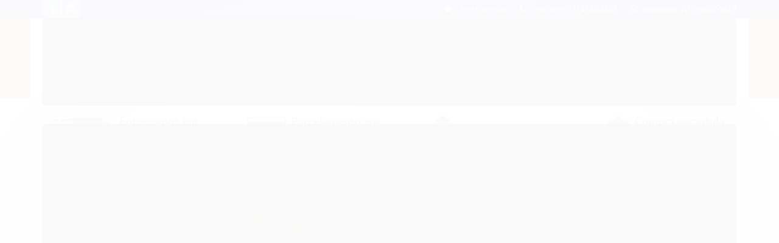

--- FILE ---
content_type: text/html; charset=utf-8
request_url: https://www.luzautomacao.com.br/produto/conector-de-passagem-16mm-p-trilhos-ts32-e-ts35-bege-metaltex.html
body_size: 28316
content:

<!DOCTYPE html>
<html lang="pt-br">
  <head>
    <meta charset="utf-8">
    <meta content='width=device-width, initial-scale=1.0, maximum-scale=2.0' name='viewport' />
    <title>Mtb16en | Borne Conector de Passagem 16mm (bege) | Metaltex - LUZ AUTOMAÇÃO INDUSTRIAL - Revenda Metaltex</title>
    <meta http-equiv="X-UA-Compatible" content="IE=edge">
    <meta name="generator" content="Loja Integrada" />

    <link rel="dns-prefetch" href="https://cdn.awsli.com.br/">
    <link rel="preconnect" href="https://cdn.awsli.com.br/">
    <link rel="preconnect" href="https://fonts.googleapis.com">
    <link rel="preconnect" href="https://fonts.gstatic.com" crossorigin>

    
  
      <meta property="og:url" content="https://www.luzautomacao.com.br/produto/conector-de-passagem-16mm-p-trilhos-ts32-e-ts35-bege-metaltex.html" />
      <meta property="og:type" content="website" />
      <meta property="og:site_name" content="LUZ AUTOMAÇÃO INDUSTRIAL - Revenda Metaltex" />
      <meta property="og:locale" content="pt_BR" />
    
  <!-- Metadata para o facebook -->
  <meta property="og:type" content="website" />
  <meta property="og:title" content="MTB16EN | Borne Conector de Passagem 16mm Bege | Metaltex" />
  <meta property="og:image" content="https://cdn.awsli.com.br/800x800/2540/2540578/produto/21421269333283b8fde.jpg" />
  <meta name="twitter:card" content="product" />
  
  <meta name="twitter:domain" content="www.luzautomacao.com.br" />
  <meta name="twitter:url" content="https://www.luzautomacao.com.br/produto/conector-de-passagem-16mm-p-trilhos-ts32-e-ts35-bege-metaltex.html?utm_source=twitter&utm_medium=twitter&utm_campaign=twitter" />
  <meta name="twitter:title" content="MTB16EN | Borne Conector de Passagem 16mm Bege | Metaltex" />
  <meta name="twitter:description" content="BORNE SAKI CONECTOR DE PASSAGEM 16MM P TRILHOS TS32 E TS35 - BEGE (METALTEX) Código: MTB16EN Marca: Metaltex Especificações: - Conectores de passagem com conexão por parafuso. - Montagem em trilho TS35 ou TS32. - Cor: Bege" />
  <meta name="twitter:image" content="https://cdn.awsli.com.br/300x300/2540/2540578/produto/21421269333283b8fde.jpg" />
  <meta name="twitter:label1" content="Código" />
  <meta name="twitter:data1" content="MTB16EN" />
  <meta name="twitter:label2" content="Disponibilidade" />
  <meta name="twitter:data2" content="Disponível" />


    
  
    <script>
      setTimeout(function() {
        if (typeof removePageLoading === 'function') {
          removePageLoading();
        };
      }, 7000);
    </script>
  



    

  

    <link rel="canonical" href="https://www.luzautomacao.com.br/produto/conector-de-passagem-16mm-p-trilhos-ts32-e-ts35-bege-metaltex.html" />
  



  <meta name="description" content="BORNE SAKI CONECTOR DE PASSAGEM 16MM P TRILHOS TS32 E TS35 - BEGE (METALTEX) Código: MTB16EN Marca: Metaltex Especificações: - Conectores de passagem com conexão por parafuso. - Montagem em trilho TS35 ou TS32. - Cor: Bege" />
  <meta property="og:description" content="BORNE SAKI CONECTOR DE PASSAGEM 16MM P TRILHOS TS32 E TS35 - BEGE (METALTEX) Código: MTB16EN Marca: Metaltex Especificações: - Conectores de passagem com conexão por parafuso. - Montagem em trilho TS35 ou TS32. - Cor: Bege" />







  <meta name="robots" content="index, follow" />



    
      
        <link rel="shortcut icon" href="https://cdn.awsli.com.br/2540/2540578/favicon/968a027ae2.png" />
      
      <link rel="icon" href="https://cdn.awsli.com.br/2540/2540578/favicon/968a027ae2.png" sizes="192x192">
    
    
      <meta name="theme-color" content="#E02915">
    

    
      <link rel="stylesheet" href="https://cdn.awsli.com.br/production/static/loja/estrutura/v1/css/all.min.css?v=b29f0c6" type="text/css">
    
    <!--[if lte IE 8]><link rel="stylesheet" href="https://cdn.awsli.com.br/production/static/loja/estrutura/v1/css/ie-fix.min.css" type="text/css"><![endif]-->
    <!--[if lte IE 9]><style type="text/css">.lateral-fulbanner { position: relative; }</style><![endif]-->

    

    
    <link href="https://fonts.googleapis.com/css2?family=Open%20Sans:ital,wght@0,300;0,400;0,600;0,700;0,800;1,300;1,400;1,600;1,700&display=swap" rel="stylesheet">
    
    
      <link href="https://fonts.googleapis.com/css2?family=Open%20Sans:wght@300;400;600;700&display=swap" rel="stylesheet">
    

    
      <link rel="stylesheet" href="https://cdn.awsli.com.br/production/static/loja/estrutura/v1/css/bootstrap-responsive.css?v=b29f0c6" type="text/css">
      <link rel="stylesheet" href="https://cdn.awsli.com.br/production/static/loja/estrutura/v1/css/style-responsive.css?v=b29f0c6">
    

    <link rel="stylesheet" href="/tema.css?v=20260114-132451">

    

    <script type="text/javascript">
      var LOJA_ID = 2540578;
      var MEDIA_URL = "https://cdn.awsli.com.br/";
      var API_URL_PUBLIC = 'https://api.awsli.com.br/';
      
        var CARRINHO_PRODS = [];
      
      var ENVIO_ESCOLHIDO = 0;
      var ENVIO_ESCOLHIDO_CODE = 0;
      var CONTRATO_INTERNACIONAL = false;
      var CONTRATO_BRAZIL = !CONTRATO_INTERNACIONAL;
      var IS_STORE_ASYNC = true;
      var IS_CLIENTE_ANONIMO = false;
    </script>

    

    <!-- Editor Visual -->
    

    <script>
      

      const isPreview = JSON.parse(sessionStorage.getItem('preview', true));
      if (isPreview) {
        const url = location.href
        location.search === '' && url + (location.search = '?preview=None')
      }
    </script>

    
      <script src="https://cdn.awsli.com.br/production/static/loja/estrutura/v1/js/all.min.js?v=b29f0c6"></script>
    
    <!-- HTML5 shim and Respond.js IE8 support of HTML5 elements and media queries -->
    <!--[if lt IE 9]>
      <script src="https://oss.maxcdn.com/html5shiv/3.7.2/html5shiv.min.js"></script>
      <script src="https://oss.maxcdn.com/respond/1.4.2/respond.min.js"></script>
    <![endif]-->

    <link rel="stylesheet" href="https://cdn.awsli.com.br/production/static/loja/estrutura/v1/css/slick.min.css" type="text/css">
    <script src="https://cdn.awsli.com.br/production/static/loja/estrutura/v1/js/slick.min.js?v=b29f0c6"></script>
    <link rel="stylesheet" href="https://cdn.awsli.com.br/production/static/css/jquery.fancybox.min.css" type="text/css" />
    <script src="https://cdn.awsli.com.br/production/static/js/jquery/jquery.fancybox.pack.min.js"></script>

    
    

  
  <link rel="stylesheet" href="https://cdn.awsli.com.br/production/static/loja/estrutura/v1/css/imagezoom.min.css" type="text/css">
  <script src="https://cdn.awsli.com.br/production/static/loja/estrutura/v1/js/jquery.imagezoom.min.js"></script>

  <script type="text/javascript">
    var PRODUTO_ID = '214212693';
    var URL_PRODUTO_FRETE_CALCULAR = 'https://www.luzautomacao.com.br/carrinho/frete';
    var variacoes = undefined;
    var grades = undefined;
    var imagem_grande = "https://cdn.awsli.com.br/2500x2500/2540/2540578/produto/21421269333283b8fde.jpg";
    var produto_grades_imagens = {};
    var produto_preco_sob_consulta = false;
    var produto_preco = 8.09;
  </script>
  <script type="text/javascript" src="https://cdn.awsli.com.br/production/static/loja/estrutura/v1/js/produto.min.js?v=b29f0c6"></script>
  <script type="text/javascript" src="https://cdn.awsli.com.br/production/static/loja/estrutura/v1/js/eventos-pixel-produto.min.js?v=b29f0c6"></script>


    
      
        <!-- Global site tag (gtag.js) - Google Analytics -->
<script async src="https://www.googletagmanager.com/gtag/js?l=LIgtagDataLayer&id=G-4J6JZKD8ZV"></script>
<script>
  window.LIgtagDataLayer = window.LIgtagDataLayer || [];
  function LIgtag(){LIgtagDataLayer.push(arguments);}
  LIgtag('js', new Date());

  LIgtag('set', {
    'currency': 'BRL',
    'country': 'BR'
  });
  LIgtag('config', 'G-4J6JZKD8ZV');
  

  if(window.performance) {
    var timeSincePageLoad = Math.round(performance.now());
    LIgtag('event', 'timing_complete', {
      'name': 'load',
      'time': timeSincePageLoad
    });
  }

  $(document).on('li_view_home', function(_, eventID) {
    LIgtag('event', 'view_home');
  });

  $(document).on('li_select_product', function(_, eventID, data) {
    LIgtag('event', 'select_item', data);
  });

  $(document).on('li_start_contact', function(_, eventID, value) {
    LIgtag('event', 'start_contact', {
      value
    });
  });

  $(document).on('li_view_catalog', function(_, eventID) {
    LIgtag('event', 'view_catalog');
  });

  $(document).on('li_search', function(_, eventID, search_term) {
    LIgtag('event', 'search', {
      search_term
    });
  });

  $(document).on('li_filter_products', function(_, eventID, data) {
    LIgtag('event', 'filter_products', data);
  });

  $(document).on('li_sort_products', function(_, eventID, value) {
    LIgtag('event', 'sort_products', {
      value
    });
  });

  $(document).on('li_view_product', function(_, eventID, item) {
    LIgtag('event', 'view_item', {
      items: [item]
    });
  });

  $(document).on('li_select_variation', function(_, eventID, data) {
    LIgtag('event', 'select_variation', data);
  });

  $(document).on('li_calculate_shipping', function(_, eventID, data) {
    LIgtag('event', 'calculate_shipping', {
      zipcode: data.zipcode
    });
  });

  $(document).on('li_view_cart', function(_, eventID, data) {
    LIgtag('event', 'view_cart', data);
  });

  $(document).on('li_add_to_cart', function(_, eventID, data) {
    LIgtag('event', 'add_to_cart', {
      items: data.items
    });
  });

  $(document).on('li_apply_coupon', function(_, eventID, value) {
    LIgtag('event', 'apply_coupon', {
      value
    });
  });

  $(document).on('li_change_quantity', function(_, eventID, item) {
    LIgtag('event', 'change_quantity', {
      items: [item]
    });
  });

  $(document).on('li_remove_from_cart', function(_, eventID, item) {
    LIgtag('event', 'remove_from_cart', {
      items: [item]
    });
  });

  $(document).on('li_return_home', function(_, eventID) {
    LIgtag('event', 'return_home');
  });

  $(document).on('li_view_checkout', function(_, eventID, data) {
    LIgtag('event', 'begin_checkout', data);
  });

  $(document).on('li_login', function(_, eventID) {
    LIgtag('event', 'login');
  });

  $(document).on('li_change_address', function(_, eventID, value) {
    LIgtag('event', 'change_address', {
      value
    });
  });

  $(document).on('li_change_shipping', function(_, eventID, data) {
    LIgtag('event', 'add_shipping_info', data);
  });

  $(document).on('li_change_payment', function(_, eventID, data) {
    LIgtag('event', 'add_payment_info', data);
  });

  $(document).on('li_start_purchase', function(_, eventID) {
    LIgtag('event', 'start_purchase');
  });

  $(document).on('li_checkout_error', function(_, eventID, value) {
    LIgtag('event', 'checkout_error', {
      value
    });
  });

  $(document).on('li_purchase', function(_, eventID, data) {
    LIgtag('event', 'purchase', data);

    
  });
</script>
      
        
      
        
      
        <!-- Facebook Pixel Code -->
<script>
  !function(f,b,e,v,n,t,s)
  {if(f.fbq)return;n=f.fbq=function(){n.callMethod?
  n.callMethod.apply(n,arguments):n.queue.push(arguments)};
  if(!f._fbq)f._fbq=n;n.push=n;n.loaded=!0;n.version='2.0';
  n.queue=[];t=b.createElement(e);t.async=!0;
  t.src=v;s=b.getElementsByTagName(e)[0];
  s.parentNode.insertBefore(t,s)}(window, document,'script',
  'https://connect.facebook.net/en_US/fbevents.js');

  var has_meta_app = true,
    li_fb_user_data = {};

  try {
    var user_session_identifier = $.cookie('li_user_session_identifier');

    if (!user_session_identifier) {
      user_session_identifier = uuidv4();

      $.cookie('li_user_session_identifier', user_session_identifier, {
        path: '/'
      });
    };
  } catch (err) { }
  
  fbq('init', '875717380621181', {
    country: 'br',
    external_id: user_session_identifier,
    ...li_fb_user_data
  }, {
    agent: 'li'
  });
  
  $(document).on('li_view_home', function(_, eventID) {
    fbq('track', 'PageView', {}, { eventID: eventID + '-PV' });
  });
  
  $(document).on('li_view_catalog', function(_, eventID) {
    fbq('track', 'PageView', {}, { eventID: eventID + '-PV' });
  });

  $(document).on('li_search', function(_, eventID, search_term) {
    var body = {
      search_string: search_term
    };

    fbq('track', 'Search', body, { eventID });
  });

  $(document).on('li_view_product', function(_, eventID, item) {
    fbq('track', 'PageView', {}, { eventID: eventID + '-PV' });
  
    var body = {
      content_ids: [item.item_sku],
      content_category: item.item_category,
      content_name: item.item_name,
      content_type: item.item_type,
      currency: 'BRL',
      value: item.price
    };

    fbq('track', 'ViewContent', body, { eventID });
  });
  
  $(document).on('li_view_cart', function(_, eventID, data) {
    fbq('track', 'PageView', {}, { eventID: eventID + '-PV' });
  });

  $(document).on('li_add_to_cart', function(_, eventID, data) {
    var value = 0;

    var contents = $.map(data.items, function(item) {
      value += item.price * item.quantity;

      return {
        id: item.item_sku,
        quantity: item.quantity
      };
    });

    var body = {
      contents,
      content_type: 'product',
      currency: 'BRL',
      value
    };

    fbq('track', 'AddToCart', body, { eventID });
  });

  $(document).on('li_view_checkout', function(_, eventID, data) {
    fbq('track', 'PageView', {}, { eventID: eventID + '-PV' });
  
    var contents = $.map(data.items, function(item) {
      return {
        id: item.item_sku,
        quantity: item.quantity
      };
    });

    var body = {
      contents,
      content_type: 'product',
      currency: 'BRL',
      num_items: contents.length,
      value: data.value
    };

    fbq('track', 'InitiateCheckout', body, { eventID });
  });
  
  $(document).on('li_login', function(_, eventID) {
    fbq('track', 'PageView', {}, { eventID: eventID + '-PV' });
  });

  $(document).on('li_purchase', function(_, eventID, data) {
    var contents = $.map(data.items, function(item) {
      return {
        id: item.item_sku,
        quantity: item.quantity
      };
    });

    var body = {
      contents,
      content_type: 'product',
      currency: 'BRL',
      num_items: contents.length,
      value: data.total_value,
      order_id: data.transaction_id
    };

    fbq('track', 'Purchase', body, { eventID });
  });
  
  $(document).on('li_view_page', function(_, eventID) {
    fbq('track', 'PageView', {}, { eventID: eventID + '-PV' });
  });

  $(document).on('li_view_purchase', function(_, eventID) {
    fbq('track', 'PageView', {}, { eventID: eventID + '-PV' });
  });

  $(document).on('li_view_wishlist', function(_, eventID) {
    fbq('track', 'PageView', {}, { eventID: eventID + '-PV' });
  });

  $(document).on('li_view_orders', function(_, eventID) {
    fbq('track', 'PageView', {}, { eventID: eventID + '-PV' });
  });

  $(document).on('li_view_account', function(_, eventID) {
    fbq('track', 'PageView', {}, { eventID: eventID + '-PV' });
  });

  $(document).on('li_view_others', function(_, eventID) {
    fbq('track', 'PageView', {}, { eventID: eventID + '-PV' });
  });
</script>
<noscript>
  <img height="1" width="1" style="display:none" 
       src="https://www.facebook.com/tr?id=875717380621181&ev=PageView&noscript=1"/>
</noscript>
<!-- End Facebook Pixel Code -->
      
    

    
<script>
  var url = '/_events/api/setEvent';

  var sendMetrics = function(event, user = {}) {
    var unique_identifier = uuidv4();

    try {
      var data = {
        request: {
          id: unique_identifier,
          environment: 'production'
        },
        store: {
          id: 2540578,
          name: 'LUZ AUTOMAÇÃO INDUSTRIAL - Revenda Metaltex',
          test_account: false,
          has_meta_app: window.has_meta_app ?? false,
          li_search: true
        },
        device: {
          is_mobile: /Mobi/.test(window.navigator.userAgent),
          user_agent: window.navigator.userAgent,
          ip: '###device_ip###'
        },
        page: {
          host: window.location.hostname,
          path: window.location.pathname,
          search: window.location.search,
          type: 'product',
          title: document.title,
          referrer: document.referrer
        },
        timestamp: '###server_timestamp###',
        user_timestamp: new Date().toISOString(),
        event,
        origin: 'store'
      };

      if (window.performance) {
        var [timing] = window.performance.getEntriesByType('navigation');

        data['time'] = {
          server_response: Math.round(timing.responseStart - timing.requestStart)
        };
      }

      var _user = {},
          user_email_cookie = $.cookie('user_email'),
          user_data_cookie = $.cookie('LI-UserData');

      if (user_email_cookie) {
        var user_email = decodeURIComponent(user_email_cookie);

        _user['email'] = user_email;
      }

      if (user_data_cookie) {
        var user_data = JSON.parse(user_data_cookie);

        _user['logged'] = user_data.logged;
        _user['id'] = user_data.id ?? undefined;
      }

      $.each(user, function(key, value) {
        _user[key] = value;
      });

      if (!$.isEmptyObject(_user)) {
        data['user'] = _user;
      }

      try {
        var session_identifier = $.cookie('li_session_identifier');

        if (!session_identifier) {
          session_identifier = uuidv4();
        };

        var expiration_date = new Date();

        expiration_date.setTime(expiration_date.getTime() + (30 * 60 * 1000)); // 30 minutos

        $.cookie('li_session_identifier', session_identifier, {
          expires: expiration_date,
          path: '/'
        });

        data['session'] = {
          id: session_identifier
        };
      } catch (err) { }

      try {
        var user_session_identifier = $.cookie('li_user_session_identifier');

        if (!user_session_identifier) {
          user_session_identifier = uuidv4();

          $.cookie('li_user_session_identifier', user_session_identifier, {
            path: '/'
          });
        };

        data['user_session'] = {
          id: user_session_identifier
        };
      } catch (err) { }

      var _cookies = {},
          fbc = $.cookie('_fbc'),
          fbp = $.cookie('_fbp');

      if (fbc) {
        _cookies['fbc'] = fbc;
      }

      if (fbp) {
        _cookies['fbp'] = fbp;
      }

      if (!$.isEmptyObject(_cookies)) {
        data['session']['cookies'] = _cookies;
      }

      try {
        var ab_test_cookie = $.cookie('li_ab_test_running');

        if (ab_test_cookie) {
          var ab_test = JSON.parse(atob(ab_test_cookie));

          if (ab_test.length) {
            data['store']['ab_test'] = ab_test;
          }
        }
      } catch (err) { }

      var _utm = {};

      $.each(sessionStorage, function(key, value) {
        if (key.startsWith('utm_')) {
          var name = key.split('_')[1];

          _utm[name] = value;
        }
      });

      if (!$.isEmptyObject(_utm)) {
        data['session']['utm'] = _utm;
      }

      var controller = new AbortController();

      setTimeout(function() {
        controller.abort();
      }, 5000);

      fetch(url, {
        keepalive: true,
        method: 'POST',
        headers: {
          'Content-Type': 'application/json'
        },
        body: JSON.stringify({ data }),
        signal: controller.signal
      });
    } catch (err) { }

    return unique_identifier;
  }
</script>

    
<script>
  (function() {
    var initABTestHandler = function() {
      try {
        if ($.cookie('li_ab_test_running')) {
          return
        };
        var running_tests = [];

        
        
        
        

        var running_tests_to_cookie = JSON.stringify(running_tests);
        running_tests_to_cookie = btoa(running_tests_to_cookie);
        $.cookie('li_ab_test_running', running_tests_to_cookie, {
          path: '/'
        });

        
        if (running_tests.length > 0) {
          setTimeout(function() {
            $.ajax({
              url: "/conta/status"
            });
          }, 500);
        };

      } catch (err) { }
    }
    setTimeout(initABTestHandler, 500);
  }());
</script>

    
<script>
  $(function() {
    // Clicar em um produto
    $('.listagem-item').click(function() {
      var row, column;

      var $list = $(this).closest('[data-produtos-linha]'),
          index = $(this).closest('li').index();

      if($list.find('.listagem-linha').length === 1) {
        var productsPerRow = $list.data('produtos-linha');

        row = Math.floor(index / productsPerRow) + 1;
        column = (index % productsPerRow) + 1;
      } else {
        row = $(this).closest('.listagem-linha').index() + 1;
        column = index + 1;
      }

      var body = {
        item_id: $(this).attr('data-id'),
        item_sku: $(this).find('.produto-sku').text(),
        item_name: $(this).find('.nome-produto').text().trim(),
        item_row: row,
        item_column: column
      };

      var eventID = sendMetrics({
        type: 'event',
        name: 'select_product',
        data: body
      });

      $(document).trigger('li_select_product', [eventID, body]);
    });

    // Clicar no "Fale Conosco"
    $('#modalContato').on('show', function() {
      var value = 'Fale Conosco';

      var eventID = sendMetrics({
        type: 'event',
        name: 'start_contact',
        data: { text: value }
      });

      $(document).trigger('li_start_contact', [eventID, value]);
    });

    // Clicar no WhatsApp
    $('.li-whatsapp a').click(function() {
      var value = 'WhatsApp';

      var eventID = sendMetrics({
        type: 'event',
        name: 'start_contact',
        data: { text: value }
      });

      $(document).trigger('li_start_contact', [eventID, value]);
    });

    
      // Visualizar o produto
      var body = {
        item_id: '214212693',
        item_sku: 'MTB16EN',
        item_name: 'MTB16EN | Borne Conector de Passagem 16mm Bege | Metaltex',
        item_category: 'M - Conectores de passagem | Borne Sack',
        item_type: 'product',
        
          full_price: 8.09,
          promotional_price: null,
          price: 8.09,
        
        quantity: 1
      };

      var params = new URLSearchParams(window.location.search),
          recommendation_shelf = null,
          recommendation = {};

      if (
        params.has('recomendacao_id') &&
        params.has('email_ref') &&
        params.has('produtos_recomendados')
      ) {
        recommendation['email'] = {
          id: params.get('recomendacao_id'),
          email_id: params.get('email_ref'),
          products: $.map(params.get('produtos_recomendados').split(','), function(value) {
            return parseInt(value)
          })
        };
      }

      if (recommendation_shelf) {
        recommendation['shelf'] = recommendation_shelf;
      }

      if (!$.isEmptyObject(recommendation)) {
        body['recommendation'] = recommendation;
      }

      var eventID = sendMetrics({
        type: 'pageview',
        name: 'view_product',
        data: body
      });

      $(document).trigger('li_view_product', [eventID, body]);

      // Calcular frete
      $('#formCalcularCep').submit(function() {
        $(document).ajaxSuccess(function(event, xhr, settings) {
          try {
            var url = new URL(settings.url);

            if(url.pathname !== '/carrinho/frete') return;

            var data = xhr.responseJSON;

            if(data.error) return;

            var params = url.searchParams;

            var body = {
              zipcode: params.get('cep'),
              deliveries: $.map(data, function(delivery) {
                if(delivery.msgErro) return;

                return {
                  id: delivery.id,
                  name: delivery.name,
                  price: delivery.price,
                  delivery_time: delivery.deliveryTime
                };
              })
            };

            var eventID = sendMetrics({
              type: 'event',
              name: 'calculate_shipping',
              data: body
            });

            $(document).trigger('li_calculate_shipping', [eventID, body]);

            $(document).off('ajaxSuccess');
          } catch(error) {}
        });
      });

      // Visualizar compre junto
      $(document).on('buy_together_ready', function() {
        var $buyTogether = $('.compre-junto');

        var observer = new IntersectionObserver(function(entries) {
          entries.forEach(function(entry) {
            if(entry.isIntersecting) {
              var body = {
                title: $buyTogether.find('.compre-junto__titulo').text(),
                id: $buyTogether.data('id'),
                items: $buyTogether.find('.compre-junto__produto').map(function() {
                  var $product = $(this);

                  return {
                    item_id: $product.attr('data-id'),
                    item_sku: $product.attr('data-code'),
                    item_name: $product.find('.compre-junto__nome').text(),
                    full_price: $product.find('.compre-junto__preco--regular').data('price') || null,
                    promotional_price: $product.find('.compre-junto__preco--promocional').data('price') || null
                  };
                }).get()
              };

              var eventID = sendMetrics({
                type: 'event',
                name: 'view_buy_together',
                data: body
              });

              $(document).trigger('li_view_buy_together', [eventID, body]);

              observer.disconnect();
            }
          });
        }, { threshold: 1.0 });

        observer.observe($buyTogether.get(0));

        $('.compre-junto__atributo--grade').click(function(event) {
          if(!event.originalEvent) return;

          var body = {
            grid_name: $(this).closest('.compre-junto__atributos').data('grid'),
            variation_name: $(this).data('variation')
          };

          var eventID = sendMetrics({
            type: 'event',
            name: 'select_buy_together_variation',
            data: body
          });

          $(document).trigger('li_select_buy_together_variation', [eventID, body]);
        });

        $('.compre-junto__atributo--lista').change(function(event) {
          if(!event.originalEvent) return;

          var $selectedOption = $(this).find('option:selected');

          if(!$selectedOption.is('[value]')) return;

          var body = {
            grid_name: $(this).closest('.compre-junto__atributos').data('grid'),
            variation_name: $selectedOption.text()
          };

          var eventID = sendMetrics({
            type: 'event',
            name: 'select_buy_together_variation',
            data: body
          });

          $(document).trigger('li_select_buy_together_variation', [eventID, body]);
        });
      });

      // Selecionar uma variação
      $('.atributo-item').click(function(event) {
        if(!event.originalEvent) return;

        var body = {
          grid_name: $(this).data('grade-nome'),
          variation_name: $(this).data('variacao-nome')
        };

        var eventID = sendMetrics({
          type: 'event',
          name: 'select_variation',
          data: body
        });

        $(document).trigger('li_select_variation', [eventID, body]);
      });
    
  });
</script>


    

    
      
    

    
      <link rel="stylesheet" href="/avancado.css?v=20260114-132451" type="text/css" />
    

    

    
  <link rel="manifest" href="/manifest.json" />




  </head>
  <body class="pagina-produto produto-214212693   ">
    <div id="fb-root"></div>
    
  
    <div id="full-page-loading">
      <div class="conteiner" style="height: 100%;">
        <div class="loading-placeholder-content">
          <div class="loading-placeholder-effect loading-placeholder-header"></div>
          <div class="loading-placeholder-effect loading-placeholder-body"></div>
        </div>
      </div>
      <script>
        var is_full_page_loading = true;
        function removePageLoading() {
          if (is_full_page_loading) {
            try {
              $('#full-page-loading').remove();
            } catch(e) {}
            try {
              var div_loading = document.getElementById('full-page-loading');
              if (div_loading) {
                div_loading.remove();
              };
            } catch(e) {}
            is_full_page_loading = false;
          };
        };
        $(function() {
          setTimeout(function() {
            removePageLoading();
          }, 1);
        });
      </script>
      <style>
        #full-page-loading { position: fixed; z-index: 9999999; margin: auto; top: 0; left: 0; bottom: 0; right: 0; }
        #full-page-loading:before { content: ''; display: block; position: fixed; top: 0; left: 0; width: 100%; height: 100%; background: rgba(255, 255, 255, .98); background: radial-gradient(rgba(255, 255, 255, .99), rgba(255, 255, 255, .98)); }
        .loading-placeholder-content { height: 100%; display: flex; flex-direction: column; position: relative; z-index: 1; }
        .loading-placeholder-effect { background-color: #F9F9F9; border-radius: 5px; width: 100%; animation: pulse-loading 1.5s cubic-bezier(0.4, 0, 0.6, 1) infinite; }
        .loading-placeholder-content .loading-placeholder-body { flex-grow: 1; margin-bottom: 30px; }
        .loading-placeholder-content .loading-placeholder-header { height: 20%; min-height: 100px; max-height: 200px; margin: 30px 0; }
        @keyframes pulse-loading{50%{opacity:.3}}
      </style>
    </div>
  



    
      
        


<div class="barra-inicial fundo-secundario">
  <div class="conteiner">
    <div class="row-fluid">
      <div class="lista-redes span3 hidden-phone">
        
          <ul>
            
              <li>
                <a href="https://facebook.com/luzautomacaoindustrial/" target="_blank" aria-label="Siga nos no Facebook"><i class="icon-facebook"></i></a>
              </li>
            
            
            
            
            
              <li>
                <a href="https://instagram.com/luz_automacao_industrial/" target="_blank" aria-label="Siga nos no Instagram"><i class="icon-instagram"></i></a>
              </li>
            
            
            
          </ul>
        
      </div>
      <div class="canais-contato span9">
        <ul>
          <li class="hidden-phone">
            <a href="#modalContato" data-toggle="modal" data-target="#modalContato">
              <i class="icon-comment"></i>
              Fale Conosco
            </a>
          </li>
          
            <li>
              <span>
                <i class="icon-phone"></i>Telefone: (11) 4732-3303
              </span>
            </li>
          
          
            <li class="tel-whatsapp">
              <span>
                <i class="fa fa-whatsapp"></i>Whatsapp: (11) 99407-8814
              </span>
            </li>
          
          
        </ul>
      </div>
    </div>
  </div>
</div>

      
    

    <div class="conteiner-principal">
      
        
          
<div id="cabecalho">

  <div class="atalhos-mobile visible-phone fundo-secundario borda-principal">
    <ul>

      <li><a href="https://www.luzautomacao.com.br/" class="icon-home"> </a></li>
      
      <li class="fundo-principal"><a href="https://www.luzautomacao.com.br/carrinho/index" class="icon-shopping-cart"> </a></li>
      
      
        <li class="menu-user-logged" style="display: none;"><a href="https://www.luzautomacao.com.br/conta/logout" class="icon-signout menu-user-logout"> </a></li>
      
      
      <li><a href="https://www.luzautomacao.com.br/conta/index" class="icon-user"> </a></li>
      
      <li class="vazia"><span>&nbsp;</span></li>

    </ul>
  </div>

  <div class="conteiner">
    <div class="row-fluid">
      <div class="span3">
        <h2 class="logo cor-secundaria">
          <a href="https://www.luzautomacao.com.br/" title="LUZ AUTOMAÇÃO INDUSTRIAL - Revenda Metaltex">
            
            <img src="https://cdn.awsli.com.br/400x300/2540/2540578/logo/c19bc69205.png" alt="LUZ AUTOMAÇÃO INDUSTRIAL - Revenda Metaltex" />
            
          </a>
        </h2>


      </div>

      <div class="conteudo-topo span9">
        <div class="superior row-fluid hidden-phone">
          <div class="span8">
            
              
                <div class="btn-group menu-user-logged" style="display: none;">
                  <a href="https://www.luzautomacao.com.br/conta/index" class="botao secundario pequeno dropdown-toggle" data-toggle="dropdown">
                    Olá, <span class="menu-user-name"></span>
                    <span class="icon-chevron-down"></span>
                  </a>
                  <ul class="dropdown-menu">
                    <li>
                      <a href="https://www.luzautomacao.com.br/conta/index" title="Minha conta">Minha conta</a>
                    </li>
                    
                      <li>
                        <a href="https://www.luzautomacao.com.br/conta/pedido/listar" title="Minha conta">Meus pedidos</a>
                      </li>
                    
                    <li>
                      <a href="https://www.luzautomacao.com.br/conta/favorito/listar" title="Meus favoritos">Meus favoritos</a>
                    </li>
                    <li>
                      <a href="https://www.luzautomacao.com.br/conta/logout" title="Sair" class="menu-user-logout">Sair</a>
                    </li>
                  </ul>
                </div>
              
              
                <a href="https://www.luzautomacao.com.br/conta/login" class="bem-vindo cor-secundaria menu-user-welcome">
                  Bem-vindo, <span class="cor-principal">identifique-se</span> para fazer pedidos
                </a>
              
            
          </div>
          <div class="span4">
            <ul class="acoes-conta borda-alpha">
              
                <li>
                  <i class="icon-list fundo-principal"></i>
                  <a href="https://www.luzautomacao.com.br/conta/pedido/listar" class="cor-secundaria">Meus Pedidos</a>
                </li>
              
              
                <li>
                  <i class="icon-user fundo-principal"></i>
                  <a href="https://www.luzautomacao.com.br/conta/index" class="cor-secundaria">Minha Conta</a>
                </li>
              
            </ul>
          </div>
        </div>

        <div class="inferior row-fluid sem-menu">
          <div class="span8 busca-mobile">
            <a href="javascript:;" class="atalho-menu visible-phone icon-th botao principal"> </a>

            <div class="busca borda-alpha">
              <form id="form-buscar" action="/buscar" method="get">
                <input id="auto-complete" type="text" name="q" placeholder="Digite o que você procura" value="" autocomplete="off" maxlength="255" />
                <button class="botao botao-busca icon-search fundo-secundario" aria-label="Buscar"></button>
              </form>
            </div>

          </div>

          
            <div class="span4 hidden-phone">
              

  <div class="carrinho vazio">
    
      <a href="https://www.luzautomacao.com.br/carrinho/index">
        <i class="icon-shopping-cart fundo-principal"></i>
        <strong class="qtd-carrinho titulo cor-secundaria" style="display: none;">0</strong>
        <span style="display: none;">
          
            <b class="titulo cor-secundaria"><span>Meu Carrinho</span></b>
          
          <span class="cor-secundaria">Produtos adicionados</span>
        </span>
        
          <span class="titulo cor-secundaria vazio-text">Carrinho vazio</span>
        
      </a>
    
    <div class="carrinho-interno-ajax"></div>
  </div>
  
<div class="minicart-placeholder" style="display: none;">
  <div class="carrinho-interno borda-principal">
    <ul>
      <li class="minicart-item-modelo">
        
          <div class="preco-produto com-promocao destaque-preco ">
            <div>
              <s class="preco-venda">
                R$ --PRODUTO_PRECO_DE--
              </s>
              <strong class="preco-promocional cor-principal">
                R$ --PRODUTO_PRECO_POR--
              </strong>
            </div>
          </div>
        
        <a data-href="--PRODUTO_URL--" class="imagem-produto">
          <img data-src="https://cdn.awsli.com.br/64x64/--PRODUTO_IMAGEM--" alt="--PRODUTO_NOME--" />
        </a>
        <a data-href="--PRODUTO_URL--" class="nome-produto cor-secundaria">
          --PRODUTO_NOME--
        </a>
        <div class="produto-sku hide">--PRODUTO_SKU--</div>
      </li>
    </ul>
    <div class="carrinho-rodape">
      <span class="carrinho-info">
        
          <i>--CARRINHO_QUANTIDADE-- produto no carrinho</i>
        
        
          
            <span class="carrino-total">
              Total: <strong class="titulo cor-principal">R$ --CARRINHO_TOTAL_ITENS--</strong>
            </span>
          
        
      </span>
      <a href="https://www.luzautomacao.com.br/carrinho/index" class="botao principal">
        
          <i class="icon-shopping-cart"></i>Ir para o carrinho
        
      </a>
    </div>
  </div>
</div>



            </div>
          
        </div>

      </div>
    </div>
    



  </div>
  <span id="delimitadorBarra"></span>
</div>

          

  


        
      

      
  
    <div class="secao-banners">
      <div class="conteiner">
        
        
          <div class="row-fluid">
            

  <div class="spanNone banner tarja">
    
      
        

  
      <img loading="lazy" src="https://cdn.awsli.com.br/1920x1448/2540/2540578/banner/targa-site-05-07-2023-p13tq3tep3.jpg" alt="TELEVENDAS" />
  



      
    
  </div>


          </div>
        
      </div>
    </div>
  


      <div id="corpo">
        <div class="conteiner">
          

          
  


          
            <div class="secao-principal row-fluid ">
              

                
                  
  <div class="coluna span3 esquerda">
    
      

  
<div class="menu lateral fechado borda-principal">
  <ul class="nivel-um">
    
    
      <li class="categoria-id-20404192 com-filho borda-principal">
        <a href="https://www.luzautomacao.com.br/acessorios-p/-paineis">
          
            
              <i class="icon-chevron-right fundo-secundario"></i>
            
          
          <strong class="titulo cor-secundaria">ACESSÓRIOS P/ PAINÉIS</strong>
        </a>
        
          <ul class="nivel-dois borda-alpha">
            

  <li class="categoria-id-20404199   ">
    <a href="https://www.luzautomacao.com.br/prensa-cabos" title="Prensa cabos">
      
      Prensa cabos
    </a>
    
  </li>


          </ul>
        
      </li>
    
    
    
      <li class="categoria-id-18529259 com-filho borda-principal">
        <a href="https://www.luzautomacao.com.br/bornes-para-trilho">
          
            
              <i class="icon-chevron-right fundo-secundario"></i>
            
          
          <strong class="titulo cor-secundaria">BORNES PARA TRILHO</strong>
        </a>
        
          <ul class="nivel-dois borda-alpha">
            

  <li class="categoria-id-18529260   ">
    <a href="https://www.luzautomacao.com.br/bda-bloco-de-distribuicao-modular" title="BDA - Bloco de distribuição modular">
      
      BDA - Bloco de distribuição modular
    </a>
    
  </li>

  <li class="categoria-id-18529543   ">
    <a href="https://www.luzautomacao.com.br/conector-de-passagem-p/-trilhos" title="M - Conectores de passagem | Borne Sack">
      
      M - Conectores de passagem | Borne Sack
    </a>
    
  </li>


          </ul>
        
      </li>
    
    
    
      <li class="categoria-id-18529966 com-filho borda-principal">
        <a href="https://www.luzautomacao.com.br/comando">
          
            
              <i class="icon-chevron-right fundo-secundario"></i>
            
          
          <strong class="titulo cor-secundaria">BOTÕES | SELETORAS</strong>
        </a>
        
          <ul class="nivel-dois borda-alpha">
            

  <li class="categoria-id-18530212   ">
    <a href="https://www.luzautomacao.com.br/av-botao-antivandalismo" title="AV - Botão antivandalismo">
      
      AV - Botão antivandalismo
    </a>
    
  </li>

  <li class="categoria-id-19214101   ">
    <a href="https://www.luzautomacao.com.br/bpr-botoeira-para-ponte-rolante" title="BPR - Botoeira para ponte rolante">
      
      BPR - Botoeira para ponte rolante
    </a>
    
  </li>

  <li class="categoria-id-20320138   ">
    <a href="https://www.luzautomacao.com.br/caixa-plastica-para-botoes" title="Caixa plástica para botões">
      
      Caixa plástica para botões
    </a>
    
  </li>

  <li class="categoria-id-19214113 com-filho  ">
    <a href="https://www.luzautomacao.com.br/m20-botao-de-comando-metalico" title="M20 - Botão de comando metálico">
      
        <i class="icon-chevron-right fundo-secundario"></i>
      
      M20 - Botão de comando metálico
    </a>
    
      <ul class="nivel-tres">
        
          

  <li class="categoria-id-19482745   ">
    <a href="https://www.luzautomacao.com.br/botao-metalico-cogumelo" title="Botão Cogumelo">
      
      Botão Cogumelo
    </a>
    
  </li>

  <li class="categoria-id-19487834   ">
    <a href="https://www.luzautomacao.com.br/botao-de-emergencia" title="Botão de Emergência">
      
      Botão de Emergência
    </a>
    
  </li>

  <li class="categoria-id-19482758   ">
    <a href="https://www.luzautomacao.com.br/botao-metalico-duplo" title="Botão Duplo">
      
      Botão Duplo
    </a>
    
  </li>

  <li class="categoria-id-19482741   ">
    <a href="https://www.luzautomacao.com.br/botao-metalico-faceado" title="Botão Faceado">
      
      Botão Faceado
    </a>
    
  </li>

  <li class="categoria-id-19482760   ">
    <a href="https://www.luzautomacao.com.br/botao-metalico-iluminado" title="Botão Iluminado">
      
      Botão Iluminado
    </a>
    
  </li>

  <li class="categoria-id-20399162   ">
    <a href="https://www.luzautomacao.com.br/botao-nao-faceado" title="Botão Não Faceado">
      
      Botão Não Faceado
    </a>
    
  </li>

  <li class="categoria-id-19487879   ">
    <a href="https://www.luzautomacao.com.br/chave-seletora-metalica" title="Chave Seletora">
      
      Chave Seletora
    </a>
    
  </li>


        
      </ul>
    
  </li>

  <li class="categoria-id-19469894 com-filho  ">
    <a href="https://www.luzautomacao.com.br/p20-botao-de-comando-plastico" title="P20 - Botão de comando plástico">
      
        <i class="icon-chevron-right fundo-secundario"></i>
      
      P20 - Botão de comando plástico
    </a>
    
      <ul class="nivel-tres">
        
          

  <li class="categoria-id-19482603   ">
    <a href="https://www.luzautomacao.com.br/botao-cogumelo" title="Botão Cogumelo">
      
      Botão Cogumelo
    </a>
    
  </li>

  <li class="categoria-id-19482616   ">
    <a href="https://www.luzautomacao.com.br/botao-duplo" title="Botão Duplo">
      
      Botão Duplo
    </a>
    
  </li>

  <li class="categoria-id-19482316   ">
    <a href="https://www.luzautomacao.com.br/faceado" title="Botão Faceado">
      
      Botão Faceado
    </a>
    
  </li>

  <li class="categoria-id-19482614   ">
    <a href="https://www.luzautomacao.com.br/botao-iluminado" title="Botão Iluminado">
      
      Botão Iluminado
    </a>
    
  </li>

  <li class="categoria-id-20399190   ">
    <a href="https://www.luzautomacao.com.br/botao-nao-faceado-" title="Botão Não Faceado">
      
      Botão Não Faceado
    </a>
    
  </li>

  <li class="categoria-id-19487855   ">
    <a href="https://www.luzautomacao.com.br/botoes-de-emergencia-plastico" title="Botões de Emergência">
      
      Botões de Emergência
    </a>
    
  </li>

  <li class="categoria-id-19482627   ">
    <a href="https://www.luzautomacao.com.br/chave-seletora" title="Chave Seletora">
      
      Chave Seletora
    </a>
    
  </li>


        
      </ul>
    
  </li>

  <li class="categoria-id-19535298   ">
    <a href="https://www.luzautomacao.com.br/pedal-p/-comando-eletrico" title="Pedal p/ comando elétrico">
      
      Pedal p/ comando elétrico
    </a>
    
  </li>


          </ul>
        
      </li>
    
    
    
      <li class="categoria-id-19506388  borda-principal">
        <a href="https://www.luzautomacao.com.br/chave-geral">
          
          <strong class="titulo cor-secundaria">CHAVE GERAL (TRIPOLAR)</strong>
        </a>
        
      </li>
    
    
    
      <li class="categoria-id-18529968 com-filho borda-principal">
        <a href="https://www.luzautomacao.com.br/contatores">
          
            
              <i class="icon-chevron-right fundo-secundario"></i>
            
          
          <strong class="titulo cor-secundaria">CONTATORES</strong>
        </a>
        
          <ul class="nivel-dois borda-alpha">
            

  <li class="categoria-id-20721182   ">
    <a href="https://www.luzautomacao.com.br/contator_bobina-110v" title="Bobina 110v">
      
      Bobina 110v
    </a>
    
  </li>

  <li class="categoria-id-19459669   ">
    <a href="https://www.luzautomacao.com.br/bobina-220.v" title="Bobina 220v">
      
      Bobina 220v
    </a>
    
  </li>

  <li class="categoria-id-19459657   ">
    <a href="https://www.luzautomacao.com.br/24.vdc/vcc" title="Bobina 24v">
      
      Bobina 24v
    </a>
    
  </li>

  <li class="categoria-id-20466661   ">
    <a href="https://www.luzautomacao.com.br/chave-de-partida-direta-para-motores-trifasico-metaltex" title="Chave de partida para motores">
      
      Chave de partida para motores
    </a>
    
  </li>

  <li class="categoria-id-19507060   ">
    <a href="https://www.luzautomacao.com.br/disjuntor-motor_metaltex" title="Disjuntor-Motor">
      
      Disjuntor-Motor
    </a>
    
  </li>

  <li class="categoria-id-19465503   ">
    <a href="https://www.luzautomacao.com.br/rele-termico" title="Relé Térmico">
      
      Relé Térmico
    </a>
    
  </li>


          </ul>
        
      </li>
    
    
    
      <li class="categoria-id-18529557 com-filho borda-principal">
        <a href="https://www.luzautomacao.com.br/chaves-fim-de-curso">
          
            
              <i class="icon-chevron-right fundo-secundario"></i>
            
          
          <strong class="titulo cor-secundaria">CHAVES FIM DE CURSO</strong>
        </a>
        
          <ul class="nivel-dois borda-alpha">
            

  <li class="categoria-id-18529567   ">
    <a href="https://www.luzautomacao.com.br/fs93-seguranca" title="Chave de Segurança | NR12">
      
      Chave de Segurança | NR12
    </a>
    
  </li>

  <li class="categoria-id-18529574   ">
    <a href="https://www.luzautomacao.com.br/modelo-fm1" title="Modelo - FM1">
      
      Modelo - FM1
    </a>
    
  </li>

  <li class="categoria-id-19324149   ">
    <a href="https://www.luzautomacao.com.br/modelo-fm5" title="Modelo - FM5">
      
      Modelo - FM5
    </a>
    
  </li>

  <li class="categoria-id-19312316   ">
    <a href="https://www.luzautomacao.com.br/modelo-fm7" title="Modelo - FM7">
      
      Modelo - FM7
    </a>
    
  </li>

  <li class="categoria-id-19306786   ">
    <a href="https://www.luzautomacao.com.br/modelo-fm8" title="Modelo - FM8">
      
      Modelo - FM8
    </a>
    
  </li>

  <li class="categoria-id-19324479   ">
    <a href="https://www.luzautomacao.com.br/modelo-fm9" title="Modelo - FM9">
      
      Modelo - FM9
    </a>
    
  </li>

  <li class="categoria-id-19324536   ">
    <a href="https://www.luzautomacao.com.br/modelo-tze" title="Modelo - TZE">
      
      Modelo - TZE
    </a>
    
  </li>


          </ul>
        
      </li>
    
    
    
      <li class="categoria-id-18529970  borda-principal">
        <a href="https://www.luzautomacao.com.br/controladores-de-temperatura">
          
          <strong class="titulo cor-secundaria">CONTROLADORES DE TEMPERATURA</strong>
        </a>
        
      </li>
    
    
    
      <li class="categoria-id-19644039  borda-principal">
        <a href="https://www.luzautomacao.com.br/controle-de-nivel">
          
          <strong class="titulo cor-secundaria">CONTROLE DE NÍVEL</strong>
        </a>
        
      </li>
    
    
    
      <li class="categoria-id-19534986 com-filho borda-principal">
        <a href="https://www.luzautomacao.com.br/fontes-de-alimentacao-montagem-din">
          
            
              <i class="icon-chevron-right fundo-secundario"></i>
            
          
          <strong class="titulo cor-secundaria">FONTES CHAVEADA DE ALIMENTAÇÃO</strong>
        </a>
        
          <ul class="nivel-dois borda-alpha">
            

  <li class="categoria-id-20314684   ">
    <a href="https://www.luzautomacao.com.br/fontes-chaveada-12v" title="Saída 12v">
      
      Saída 12v
    </a>
    
  </li>

  <li class="categoria-id-20314688   ">
    <a href="https://www.luzautomacao.com.br/fontes-chaveada24.v" title="Saída 24v">
      
      Saída 24v
    </a>
    
  </li>


          </ul>
        
      </li>
    
    
    
      <li class="categoria-id-18529974  borda-principal">
        <a href="https://www.luzautomacao.com.br/inversores-de-frequencia">
          
          <strong class="titulo cor-secundaria">INVERSORES DE FREQUÊNCIA</strong>
        </a>
        
      </li>
    
    
    
      <li class="categoria-id-18529975  borda-principal">
        <a href="https://www.luzautomacao.com.br/programadores-de-horarios">
          
          <strong class="titulo cor-secundaria">PROGRAMADORES DE HORÁRIOS</strong>
        </a>
        
      </li>
    
    
    
      <li class="categoria-id-18529976 com-filho borda-principal">
        <a href="https://www.luzautomacao.com.br/protecao-eletrica">
          
            
              <i class="icon-chevron-right fundo-secundario"></i>
            
          
          <strong class="titulo cor-secundaria">PROTEÇÃO ELÉTRICA</strong>
        </a>
        
          <ul class="nivel-dois borda-alpha">
            

  <li class="categoria-id-19608175   ">
    <a href="https://www.luzautomacao.com.br/dcm-disjuntor-em-caixa-moldada" title="DCM - Disjuntor em caixa moldada">
      
      DCM - Disjuntor em caixa moldada
    </a>
    
  </li>

  <li class="categoria-id-19507051   ">
    <a href="https://www.luzautomacao.com.br/dm-disjuntor-motor" title="DM - Disjuntor-Motor">
      
      DM - Disjuntor-Motor
    </a>
    
  </li>

  <li class="categoria-id-20406310   ">
    <a href="https://www.luzautomacao.com.br/fusivel-cilindrico" title="Fusível Cilíndrico">
      
      Fusível Cilíndrico
    </a>
    
  </li>

  <li class="categoria-id-19608189   ">
    <a href="https://www.luzautomacao.com.br/n3-minidisjuntor-um-polo" title="N3 - Minidisjuntor 1 Pólo">
      
      N3 - Minidisjuntor 1 Pólo
    </a>
    
  </li>

  <li class="categoria-id-19608218   ">
    <a href="https://www.luzautomacao.com.br/n3-minidisjuntor-2-polos" title="N3 - Minidisjuntor 2 Pólos">
      
      N3 - Minidisjuntor 2 Pólos
    </a>
    
  </li>

  <li class="categoria-id-19608237   ">
    <a href="https://www.luzautomacao.com.br/n3-minidisjuntor-3-polos" title="N3 - Minidisjuntor 3 Pólos">
      
      N3 - Minidisjuntor 3 Pólos
    </a>
    
  </li>


          </ul>
        
      </li>
    
    
    
      <li class="categoria-id-18529977  borda-principal">
        <a href="https://www.luzautomacao.com.br/rele-de-protecao">
          
          <strong class="titulo cor-secundaria">RELÉ DE PROTEÇÃO</strong>
        </a>
        
      </li>
    
    
    
      <li class="categoria-id-18529979 com-filho borda-principal">
        <a href="https://www.luzautomacao.com.br/reles-de-interface">
          
            
              <i class="icon-chevron-right fundo-secundario"></i>
            
          
          <strong class="titulo cor-secundaria">RELÉS DE INTERFACE</strong>
        </a>
        
          <ul class="nivel-dois borda-alpha">
            

  <li class="categoria-id-19567919   ">
    <a href="https://www.luzautomacao.com.br/modelo-prz" title="Modelo - PRZ">
      
      Modelo - PRZ
    </a>
    
  </li>

  <li class="categoria-id-19567905   ">
    <a href="https://www.luzautomacao.com.br/modelo-q" title="Modelo - Q">
      
      Modelo - Q
    </a>
    
  </li>


          </ul>
        
      </li>
    
    
    
      <li class="categoria-id-18529982  borda-principal">
        <a href="https://www.luzautomacao.com.br/seguranca-de-maquinas-nr12">
          
          <strong class="titulo cor-secundaria">SEGURANÇA DE MÁQUINAS - NR12</strong>
        </a>
        
      </li>
    
    
    
      <li class="categoria-id-18529984 com-filho borda-principal">
        <a href="https://www.luzautomacao.com.br/sensores-capacitivos">
          
            
              <i class="icon-chevron-right fundo-secundario"></i>
            
          
          <strong class="titulo cor-secundaria">SENSORES CAPACITIVOS</strong>
        </a>
        
          <ul class="nivel-dois borda-alpha">
            

  <li class="categoria-id-20470500   ">
    <a href="https://www.luzautomacao.com.br/sensor-capacitivo-110v-220v" title="110v - 220v">
      
      110v - 220v
    </a>
    
  </li>

  <li class="categoria-id-20470509   ">
    <a href="https://www.luzautomacao.com.br/sensor-capacitivo-12v-24v-36v-npn" title="12v - 24v - 36v | NPN">
      
      12v - 24v - 36v | NPN
    </a>
    
  </li>

  <li class="categoria-id-20470505   ">
    <a href="https://www.luzautomacao.com.br/sensor-capacitivo-12v-24v-36v-pnp" title="12v - 24v - 36v | PNP">
      
      12v - 24v - 36v | PNP
    </a>
    
  </li>


          </ul>
        
      </li>
    
    
    
      <li class="categoria-id-20315828 com-filho borda-principal">
        <a href="https://www.luzautomacao.com.br/sensores-fotoeletricos">
          
            
              <i class="icon-chevron-right fundo-secundario"></i>
            
          
          <strong class="titulo cor-secundaria">SENSORES FOTOELÉTRICOS</strong>
        </a>
        
          <ul class="nivel-dois borda-alpha">
            

  <li class="categoria-id-20315932   ">
    <a href="https://www.luzautomacao.com.br/220v" title="110v - 220v">
      
      110v - 220v
    </a>
    
  </li>

  <li class="categoria-id-20315921   ">
    <a href="https://www.luzautomacao.com.br/24v-npn" title="12v - 24v | NPN">
      
      12v - 24v | NPN
    </a>
    
  </li>

  <li class="categoria-id-20315904   ">
    <a href="https://www.luzautomacao.com.br/sensores-fotoeletricos-24.v-pnp" title="12v - 24v | PNP">
      
      12v - 24v | PNP
    </a>
    
  </li>


          </ul>
        
      </li>
    
    
    
      <li class="categoria-id-18529993 com-filho borda-principal">
        <a href="https://www.luzautomacao.com.br/sensores-indutivos">
          
            
              <i class="icon-chevron-right fundo-secundario"></i>
            
          
          <strong class="titulo cor-secundaria">SENSORES INDUTIVOS</strong>
        </a>
        
          <ul class="nivel-dois borda-alpha">
            

  <li class="categoria-id-19358110   ">
    <a href="https://www.luzautomacao.com.br/220.v" title="110v - 220v">
      
      110v - 220v
    </a>
    
  </li>

  <li class="categoria-id-19358108   ">
    <a href="https://www.luzautomacao.com.br/24.v-npn" title="12v - 24v - 36v | NPN">
      
      12v - 24v - 36v | NPN
    </a>
    
  </li>

  <li class="categoria-id-19358107   ">
    <a href="https://www.luzautomacao.com.br/24.v-pnp" title="12v - 24v - 36v | PNP">
      
      12v - 24v - 36v | PNP
    </a>
    
  </li>

  <li class="categoria-id-22786754   ">
    <a href="https://www.luzautomacao.com.br/sensor-indutivo-analogico" title="Analógico">
      
      Analógico
    </a>
    
  </li>

  <li class="categoria-id-22784257   ">
    <a href="https://www.luzautomacao.com.br/cabo-de-sensor" title="Cabo de Sensor">
      
      Cabo de Sensor
    </a>
    
  </li>


          </ul>
        
      </li>
    
    
    
      <li class="categoria-id-18529996 com-filho borda-principal">
        <a href="https://www.luzautomacao.com.br/sinaleiro">
          
            
              <i class="icon-chevron-right fundo-secundario"></i>
            
          
          <strong class="titulo cor-secundaria">SINALEIRO</strong>
        </a>
        
          <ul class="nivel-dois borda-alpha">
            

  <li class="categoria-id-20393846   ">
    <a href="https://www.luzautomacao.com.br/sinaleiro_metaltex_110.v" title="110.v">
      
      110.v
    </a>
    
  </li>

  <li class="categoria-id-20393818   ">
    <a href="https://www.luzautomacao.com.br/sinaleiro_metaltex_12v" title="12.v">
      
      12.v
    </a>
    
  </li>

  <li class="categoria-id-19501118   ">
    <a href="https://www.luzautomacao.com.br/sinaleiro_metaltex_220.v" title="220.v">
      
      220.v
    </a>
    
  </li>

  <li class="categoria-id-19501129   ">
    <a href="https://www.luzautomacao.com.br/sinaleiro_metaltex_24.v" title="24.v">
      
      24.v
    </a>
    
  </li>


          </ul>
        
      </li>
    
    
    
      <li class="categoria-id-18529998  borda-principal">
        <a href="https://www.luzautomacao.com.br/temporizadores">
          
          <strong class="titulo cor-secundaria">TEMPORIZADORES</strong>
        </a>
        
      </li>
    
    
    
      <li class="categoria-id-18529999  borda-principal">
        <a href="https://www.luzautomacao.com.br/transformadores-de-corrente-tc">
          
          <strong class="titulo cor-secundaria">TRANSFORMADORES DE CORRENTE (TC)</strong>
        </a>
        
      </li>
    
    
    
      <li class="categoria-id-18530000 com-filho borda-principal">
        <a href="https://www.luzautomacao.com.br/ventilador-cooler">
          
            
              <i class="icon-chevron-right fundo-secundario"></i>
            
          
          <strong class="titulo cor-secundaria">VENTILADOR | COOLER</strong>
        </a>
        
          <ul class="nivel-dois borda-alpha">
            

  <li class="categoria-id-20315004   ">
    <a href="https://www.luzautomacao.com.br/grade-metalica" title="Grade Metálica">
      
      Grade Metálica
    </a>
    
  </li>

  <li class="categoria-id-20314981   ">
    <a href="https://www.luzautomacao.com.br/protetor-plastico" title="Protetor Plástico">
      
      Protetor Plástico
    </a>
    
  </li>

  <li class="categoria-id-20314995 com-filho  ">
    <a href="https://www.luzautomacao.com.br/ventiladores-culler" title="Ventiladores | Cooler">
      
        <i class="icon-chevron-right fundo-secundario"></i>
      
      Ventiladores | Cooler
    </a>
    
      <ul class="nivel-tres">
        
          

  <li class="categoria-id-20465339   ">
    <a href="https://www.luzautomacao.com.br/ventilador-cooler-110v-metaltex" title="110v">
      
      110v
    </a>
    
  </li>

  <li class="categoria-id-20465332   ">
    <a href="https://www.luzautomacao.com.br/ventilador-cooler-12v-metaltex" title="12v">
      
      12v
    </a>
    
  </li>

  <li class="categoria-id-20465340   ">
    <a href="https://www.luzautomacao.com.br/ventilador-cooler-220v-metaltex" title="220v">
      
      220v
    </a>
    
  </li>

  <li class="categoria-id-20465338   ">
    <a href="https://www.luzautomacao.com.br/ventilador-cooler-24v-metaltex" title="24v">
      
      24v
    </a>
    
  </li>


        
      </ul>
    
  </li>


          </ul>
        
      </li>
    
    
    
      <li class="categoria-id-22928183  borda-principal">
        <a href="https://www.luzautomacao.com.br/queimadeestoque">
          
          <strong class="titulo cor-secundaria">Queima de Estoque</strong>
        </a>
        
      </li>
    
    
  </ul>
</div>




  <div class="row-fluid">
    
<div class="spanNone">
  <div class="componente newsletter borda-principal">
    <div class="interno">
      <span class="titulo cor-secundaria">
        <i class="icon-envelope-alt"></i>Newsletter
      </span>
      <div class="interno-conteudo">
        <p class="texto-newsletter newsletter-cadastro">Receba nossas ofertas por e-mail</p>
        <div class="newsletter-cadastro input-conteiner">
          <input type="text" name="email" placeholder="Digite seu email" />
          <button class="botao botao-input fundo-principal icon-chevron-right newsletter-assinar" data-action="https://www.luzautomacao.com.br/newsletter/assinar/" aria-label="Assinar"></button>
        </div>
        <div class="newsletter-confirmacao hide">
          <i class="icon-ok icon-3x"></i>
          <span>Obrigado por se inscrever! Aguarde novidades da nossa loja em breve.</span>
        </div>
      </div>
    </div>
  </div>
</div>

  </div>


<div class="row-fluid">
  
  <div class="spanNone componente sobre">
    <div class="interno">
      <span class="titulo cor-secundaria">
        <i class="icon-file-text"></i>Sobre a loja
      </span>
      <p>
        Produtos Metaltex disponíveis 24h em nosso site, com condições especiais e envio para todo o Brasil.
      </p>
    </div>
  </div>


</div>






    
  </div>


                
              

              
  <div class="span9 produto" itemscope="itemscope" itemtype="http://schema.org/Product">
    <div class="row-fluid">
      <div class="span6">
        
        <div class="conteiner-imagem">
          <div>
            
              <a href="https://cdn.awsli.com.br/2500x2500/2540/2540578/produto/21421269333283b8fde.jpg" title="Ver imagem grande do produto" id="abreZoom" style="display: none;"><i class="icon-zoom-in"></i></a>
            
            <img loading="lazy" src="https://cdn.awsli.com.br/600x1000/2540/2540578/produto/21421269333283b8fde.jpg" alt="MTB16EN | Borne Conector de Passagem 16mm Bege | Metaltex" id="imagemProduto" itemprop="image" />
          </div>
        </div>
        <div class="produto-thumbs thumbs-horizontal hide">
          <div id="carouselImagem" class="flexslider ">
            <ul class="miniaturas slides">
              
                <li>
                  <a href="javascript:;" title="MTB16EN | Borne Conector de Passagem 16mm Bege | Metaltex - Imagem 1" data-imagem-grande="https://cdn.awsli.com.br/2500x2500/2540/2540578/produto/21421269333283b8fde.jpg" data-imagem-id="136918454">
                    <span>
                      <img loading="lazy" src="https://cdn.awsli.com.br/64x50/2540/2540578/produto/21421269333283b8fde.jpg" alt="MTB16EN | Borne Conector de Passagem 16mm Bege | Metaltex - Imagem 1" data-largeimg="https://cdn.awsli.com.br/2500x2500/2540/2540578/produto/21421269333283b8fde.jpg" data-mediumimg="https://cdn.awsli.com.br/600x1000/2540/2540578/produto/21421269333283b8fde.jpg" />
                    </span>
                  </a>
                </li>
              
            </ul>
          </div>
        </div>
        
          
        

        <!--googleoff: all-->

        <div class="produto-compartilhar">
          <div class="lista-redes">
            <div class="addthis_toolbox addthis_default_style addthis_32x32_style">
              <ul>
                <li class="visible-phone">
                  <a href="https://api.whatsapp.com/send?text=MTB16EN%20%7C%20Borne%20Conector%20de%20Passagem%2016mm%20Bege%20%7C%20Metaltex%20http%3A%2F%2Fwww.luzautomacao.com.br/produto/conector-de-passagem-16mm-p-trilhos-ts32-e-ts35-bege-metaltex.html" target="_blank"><i class="fa fa-whatsapp"></i></a>
                </li>
                
                <li class="hidden-phone">
                  
                    <a href="https://www.luzautomacao.com.br/conta/favorito/214212693/adicionar" class="lista-favoritos fundo-principal adicionar-favorito hidden-phone" rel="nofollow">
                      <i class="icon-plus"></i>
                      Lista de Desejos
                    </a>
                  
                </li>
                
                
              </ul>
            </div>
          </div>
        </div>

        <!--googleon: all-->

      </div>
      <div class="span6">
        <div class="principal">
          <div class="info-principal-produto">
            
<div class="breadcrumbs borda-alpha ">
  <ul>
    
      <li>
        <a href="https://www.luzautomacao.com.br/"><i class="fa fa-folder"></i>Início</a>
      </li>
    

    
    
    
      
        


  
    <li>
      <a href="https://www.luzautomacao.com.br/bornes-para-trilho">BORNES PARA TRILHO</a>
    </li>
  



  <li>
    <a href="https://www.luzautomacao.com.br/conector-de-passagem-p/-trilhos">M - Conectores de passagem | Borne Sack</a>
  </li>


      
      <!-- <li>
        <strong class="cor-secundaria">MTB16EN | Borne Conector de Passagem 16mm Bege | Metaltex</strong>
      </li> -->
    

    
  </ul>
</div>

            <h1 class="nome-produto titulo cor-secundaria" itemprop="name">MTB16EN | Borne Conector de Passagem 16mm Bege | Metaltex</h1>
            
            <div class="codigo-produto">
              <span class="cor-secundaria">
                <b>Código: </b> <span itemprop="sku">MTB16EN</span>
              </span>
              
                <span class="cor-secundaria pull-right" itemprop="brand" itemscope="itemscope" itemtype="http://schema.org/Brand">
                  <b>Marca: </b>
                  <a href="https://www.luzautomacao.com.br/marca/metaltex.html" itemprop="url">Metaltex</a>
                  <meta itemprop="name" content="Metaltex" />
                </span>
              
              <div class="hide trustvox-stars">
                <a href="#comentarios" target="_self">
                  <div data-trustvox-product-code-js="214212693" data-trustvox-should-skip-filter="true" data-trustvox-display-rate-schema="false"></div>
                </a>
              </div>
              



            </div>
          </div>

          
            

          

          

          

<div class="acoes-produto disponivel SKU-MTB16EN" data-produto-id="214212693" data-variacao-id="">
  




  <div>
    
      <div class="preco-produto destaque-preco ">
        

          
            
          

          
            
              
                
                  <div>
                    
                      
                        
                          
                          <strong class="preco-promocional cor-principal titulo" data-sell-price="8.09">
                        
                      
                    
                      R$ 8,09
                    </strong>
                  </div>
                
              
            
          

          
            

  


          

          
        
      </div>
    
  </div>





  
    
    
      <!-- old microdata schema price (feature toggle disabled) -->
      
        
          
            
              
              
<div itemprop="offers" itemscope="itemscope" itemtype="http://schema.org/Offer">
    
      
      <meta itemprop="price" content="8.09"/>
      
    
    <meta itemprop="priceCurrency" content="BRL" />
    <meta itemprop="availability" content="http://schema.org/InStock"/>
    <meta itemprop="itemCondition" itemtype="http://schema.org/OfferItemCondition" content="http://schema.org/NewCondition" />
    
</div>

            
          
        
      
    
  



  

  
    
      <div class="comprar">
        
          
            
              <label class="qtde-adicionar-carrinho">
                <span class="qtde-carrinho-title">Qtde:</span>
                <input type="number" min="1" value="1" class="qtde-carrinho" name="qtde-carrinho" />
              </label>
            
            <a href="https://www.luzautomacao.com.br/carrinho/produto/214212693/adicionar" class="botao botao-comprar principal grande " rel="nofollow">
              <i class="icon-shopping-cart"></i> Comprar
            </a>
          
        

        
          <span class="cor-secundaria disponibilidade-produto">
            
              <span class="disponibilidade disp-entrega">Disponibilidade: <b class="cor-principal">Imediata</b></span>
              
                <span class="estoque estoque-qtd-78 qtd-maior-10">
                  
                    Estoque: <b class="qtde_estoque">78</b> unidades
                  
                </span>
              
            
          </span>
        
      </div>
    
  
</div>


	  <span id="DelimiterFloat"></span>

          

          



  <div class="parcelas-produto borda-alpha padrao" data-produto-id="214212693">
    

<ul class="accordion" id="formas-pagamento-lista-214212693">
  
    <li class="accordion-group">
      <div class="accordion-heading">
        
          <span class="accordion-toggle">
            <b class="text-parcelas pull-right cor-principal">R$ 8,09</b>
        
          
            <img loading="lazy" src="https://cdn.awsli.com.br/production/static/img/formas-de-pagamento/pagali-pix-logo.png?v=b29f0c6" alt="Pix" class="img-parcelas-pagali-pix"/>
          
        
          </span>
        
      </div>
      
    </li>
  
</ul>
<div class="cep">
  
</div>

  </div>




          
            
<!--googleoff: all-->
<div class="cep">
  <form id="formCalcularCep">
    <input type="hidden" name="produto_id" value="214212693" />
    <label for="CEP">Calcule o frete</label>
    <div class="form-inline">
      <div class="input-append input-prepend">
        <input name="cep" class="input-small input-cep" type="tel" placeholder="CEP" />
        <button type="submit" class="btn">OK</button>
      </div>
      <a href="https://buscacepinter.correios.com.br/app/endereco/index.php" title="Busca cep nos Correios" target="_blank" class="hide">
        <i class="icon-question-sign"></i>&nbsp; Não sei meu CEP
      </a>
    </div>
  </form>
  <ul class="hide borda-alpha">
  </ul>
  <div class="aviso-disponibilidade hide cor-principal">* Este prazo de entrega está considerando a disponibilidade do produto + prazo de entrega.</div>
</div>
<!--googleon: all-->

          

        </div>
      </div>
    </div>
    <div id="buy-together-position1" class="row-fluid" style="display: none;"></div>
    
      <div class="row-fluid">
        <div class="span12">
          <div id="smarthint-product-position1"></div>
          <div id="blank-product-position1"></div>
          <div class="abas-custom">
            <div class="tab-content">
              <div class="tab-pane active" id="descricao" itemprop="description">
                <p>BORNE SAKI CONECTOR DE PASSAGEM 16MM P TRILHOS TS32 E TS35 - BEGE (METALTEX)</p>

<p> </p>

<p>Código: MTB16EN</p>

<p>Marca: Metaltex</p>

<p> </p>

<p>Especificações:</p>

<p> </p>

<p>- Conectores de passagem com conexão por parafuso.</p>

<p>- Montagem em trilho TS35 ou TS32.</p>

<p>- Cor: Bege</p>

<p>- Espessura do bloco: 12mm</p>

<p>- Tensão nomina máxima: 750V</p>

<p>- Corrente nominal: 82A</p>

<p>- Área nominal: 16mm²</p>

<p>- Fio aplicável: 2,5 ~ 16mm²</p>

<p>- Cabo aplicável: 4 ~ 16mm² (12 ~ 6 AWG)</p>

<p>- Decapagem do condutor: 15mm</p>

<p>- Peso: 26g</p>

<p>- Trilho para fixação: TS32 / TS35</p>

<p>- Dimensões (L x A x P): 50,8 x 52 x 12mm</p>

              </div>
            </div>
          </div>
        </div>
      </div>
    
    <div id="buy-together-position2" class="row-fluid" style="display: none;"></div>

    <div class="row-fluid hide" id="comentarios-container">
      <div class="span12">
        <div id="smarthint-product-position2"></div>
        <div id="blank-product-position2"></div>
        <div class="abas-custom">
          <div class="tab-content">
            <div class="tab-pane active" id="comentarios">
              <div id="facebook_comments">
                
              </div>
              <div id="disqus_thread"></div>
              <div id="_trustvox_widget"></div>
            </div>
          </div>
        </div>
      </div>
    </div>

    




    
      <div class="row-fluid">
        <div class="span12">
          <div id="smarthint-product-position3"></div>
          <div id="blank-product-position3"></div>
          <div class="listagem  aproveite-tambem borda-alpha">
              <h4 class="titulo cor-secundaria">Produtos relacionados</h4>
            

<ul>
  
    <li class="listagem-linha"><ul class="row-fluid">
    
      
        
          <li class="span3">
        
      
    
      <div class="listagem-item " itemprop="isRelatedTo" itemscope="itemscope" itemtype="http://schema.org/Product">
        <a href="https://www.luzautomacao.com.br/borne-conector-de-passagem-16mm-azul-metaltex" class="produto-sobrepor" title="MTB16EN-AZ | Borne Conector de Passagem 16mm - Azul | Metaltex" itemprop="url"></a>
        <div class="imagem-produto">
          <img loading="lazy" src="https://cdn.awsli.com.br/300x300/2540/2540578/produto/2404866138b943a5f6a.jpg" alt="MTB16EN-AZ | Borne Conector de Passagem 16mm - Azul | Metaltex" itemprop="image" content="https://cdn.awsli.com.br/300x300/2540/2540578/produto/2404866138b943a5f6a.jpg"/>
        </div>
        <div class="info-produto" itemprop="offers" itemscope="itemscope" itemtype="http://schema.org/Offer">
          <a href="https://www.luzautomacao.com.br/borne-conector-de-passagem-16mm-azul-metaltex" class="nome-produto cor-secundaria" itemprop="name">
            MTB16EN-AZ | Borne Conector de Passagem 16mm - Azul | Metaltex
          </a>
          <div class="produto-sku hide">MTB16EN-AZ</div>
          
            




  <div>
    
      <div class="preco-produto destaque-preco ">
        

          
            
          

          
            
              
                
                  <div>
                    
                      
                        
                          
                          <strong class="preco-promocional cor-principal titulo" data-sell-price="12.13">
                        
                      
                    
                      R$ 12,13
                    </strong>
                  </div>
                
              
            
          

          
            

  


          

          
        
      </div>
    
  </div>






          
          
        </div>

        


  
  
    
    <div class="acoes-produto hidden-phone">
      <a href="https://www.luzautomacao.com.br/borne-conector-de-passagem-16mm-azul-metaltex" title="Ver detalhes do produto" class="botao botao-comprar principal">
        <i class="icon-search"></i>Compre agora
      </a>
    </div>
    <div class="acoes-produto-responsiva visible-phone">
      <a href="https://www.luzautomacao.com.br/borne-conector-de-passagem-16mm-azul-metaltex" title="Ver detalhes do produto" class="tag-comprar fundo-principal">
        <span class="titulo">Compre agora</span>
        <i class="icon-search"></i>
      </a>
    </div>
    
  



        <div class="bandeiras-produto">
          
          
          
          
        </div>
      </div>
    </li>
    
      
      
    
  
    
    
      
        
          <li class="span3">
        
      
    
      <div class="listagem-item " itemprop="isRelatedTo" itemscope="itemscope" itemtype="http://schema.org/Product">
        <a href="https://www.luzautomacao.com.br/tampa-final-para-uso-em-borne-conector-mtb16en-metaltex" class="produto-sobrepor" title="MAT16 | Tampa Final Para Uso Em Borne Conector Mtb16en | Metaltex" itemprop="url"></a>
        <div class="imagem-produto">
          <img loading="lazy" src="https://cdn.awsli.com.br/300x300/2540/2540578/produto/240350736aa65434cf0.jpg" alt="MAT16 | Tampa Final Para Uso Em Borne Conector Mtb16en | Metaltex" itemprop="image" content="https://cdn.awsli.com.br/300x300/2540/2540578/produto/240350736aa65434cf0.jpg"/>
        </div>
        <div class="info-produto" itemprop="offers" itemscope="itemscope" itemtype="http://schema.org/Offer">
          <a href="https://www.luzautomacao.com.br/tampa-final-para-uso-em-borne-conector-mtb16en-metaltex" class="nome-produto cor-secundaria" itemprop="name">
            MAT16 | Tampa Final Para Uso Em Borne Conector Mtb16en | Metaltex
          </a>
          <div class="produto-sku hide">MAT16</div>
          
            




  <div>
    
      <div class="preco-produto destaque-preco ">
        

          
            
          

          
            
              
                
                  <div>
                    
                      
                        
                          
                          <strong class="preco-promocional cor-principal titulo" data-sell-price="2.31">
                        
                      
                    
                      R$ 2,31
                    </strong>
                  </div>
                
              
            
          

          
            

  


          

          
        
      </div>
    
  </div>






          
          
        </div>

        


  
  
    
    <div class="acoes-produto hidden-phone">
      <a href="https://www.luzautomacao.com.br/tampa-final-para-uso-em-borne-conector-mtb16en-metaltex" title="Ver detalhes do produto" class="botao botao-comprar principal">
        <i class="icon-search"></i>Compre agora
      </a>
    </div>
    <div class="acoes-produto-responsiva visible-phone">
      <a href="https://www.luzautomacao.com.br/tampa-final-para-uso-em-borne-conector-mtb16en-metaltex" title="Ver detalhes do produto" class="tag-comprar fundo-principal">
        <span class="titulo">Compre agora</span>
        <i class="icon-search"></i>
      </a>
    </div>
    
  



        <div class="bandeiras-produto">
          
          
          
          
        </div>
      </div>
    </li>
    
      
      
    
  
    
    
      
        
          <li class="span3">
        
      
    
      <div class="listagem-item " itemprop="isRelatedTo" itemscope="itemscope" itemtype="http://schema.org/Product">
        <a href="https://www.luzautomacao.com.br/produto/conector-de-passagem-35mm-p-trilhos-ts32-e-ts35-bege-metaltex.html" class="produto-sobrepor" title="MTB35EN | Borne Conector de Passagem 35mm Bege | Metaltex" itemprop="url"></a>
        <div class="imagem-produto">
          <img loading="lazy" src="https://cdn.awsli.com.br/300x300/2540/2540578/produto/2142127081964dd47c9.jpg" alt="MTB35EN | Borne Conector de Passagem 35mm Bege | Metaltex" itemprop="image" content="https://cdn.awsli.com.br/300x300/2540/2540578/produto/2142127081964dd47c9.jpg"/>
        </div>
        <div class="info-produto" itemprop="offers" itemscope="itemscope" itemtype="http://schema.org/Offer">
          <a href="https://www.luzautomacao.com.br/produto/conector-de-passagem-35mm-p-trilhos-ts32-e-ts35-bege-metaltex.html" class="nome-produto cor-secundaria" itemprop="name">
            MTB35EN | Borne Conector de Passagem 35mm Bege | Metaltex
          </a>
          <div class="produto-sku hide">MTB35EN</div>
          
            




  <div>
    
      <div class="preco-produto destaque-preco ">
        

          
            
          

          
            
              
                
                  <div>
                    
                      
                        
                          
                          <strong class="preco-promocional cor-principal titulo" data-sell-price="17.33">
                        
                      
                    
                      R$ 17,33
                    </strong>
                  </div>
                
              
            
          

          
            

  


          

          
        
      </div>
    
  </div>






          
          
        </div>

        


  
  
    
    <div class="acoes-produto hidden-phone">
      <a href="https://www.luzautomacao.com.br/produto/conector-de-passagem-35mm-p-trilhos-ts32-e-ts35-bege-metaltex.html" title="Ver detalhes do produto" class="botao botao-comprar principal">
        <i class="icon-search"></i>Compre agora
      </a>
    </div>
    <div class="acoes-produto-responsiva visible-phone">
      <a href="https://www.luzautomacao.com.br/produto/conector-de-passagem-35mm-p-trilhos-ts32-e-ts35-bege-metaltex.html" title="Ver detalhes do produto" class="tag-comprar fundo-principal">
        <span class="titulo">Compre agora</span>
        <i class="icon-search"></i>
      </a>
    </div>
    
  



        <div class="bandeiras-produto">
          
          
          
          
        </div>
      </div>
    </li>
    
      
      
    
  
    
    
      
        
          <li class="span3">
        
      
    
      <div class="listagem-item " itemprop="isRelatedTo" itemscope="itemscope" itemtype="http://schema.org/Product">
        <a href="https://www.luzautomacao.com.br/borne-conector-de-passagem-70mm-bege-metaltex" class="produto-sobrepor" title="MTB70EN | Borne Conector de Passagem 70mm - Bege | Metaltex" itemprop="url"></a>
        <div class="imagem-produto">
          <img loading="lazy" src="https://cdn.awsli.com.br/300x300/2540/2540578/produto/240361107d1f7596933.jpg" alt="MTB70EN | Borne Conector de Passagem 70mm - Bege | Metaltex" itemprop="image" content="https://cdn.awsli.com.br/300x300/2540/2540578/produto/240361107d1f7596933.jpg"/>
        </div>
        <div class="info-produto" itemprop="offers" itemscope="itemscope" itemtype="http://schema.org/Offer">
          <a href="https://www.luzautomacao.com.br/borne-conector-de-passagem-70mm-bege-metaltex" class="nome-produto cor-secundaria" itemprop="name">
            MTB70EN | Borne Conector de Passagem 70mm - Bege | Metaltex
          </a>
          <div class="produto-sku hide">MTB70EN</div>
          
            




  <div>
    
      <div class="preco-produto destaque-preco ">
        

          
            
          

          
            
              
                
                  <div>
                    
                      
                        
                          
                          <strong class="preco-promocional cor-principal titulo" data-sell-price="71.61">
                        
                      
                    
                      R$ 71,61
                    </strong>
                  </div>
                
              
            
          

          
            

  


          

          
        
      </div>
    
  </div>






          
          
        </div>

        


  
  
    
    <div class="acoes-produto hidden-phone">
      <a href="https://www.luzautomacao.com.br/borne-conector-de-passagem-70mm-bege-metaltex" title="Ver detalhes do produto" class="botao botao-comprar principal">
        <i class="icon-search"></i>Compre agora
      </a>
    </div>
    <div class="acoes-produto-responsiva visible-phone">
      <a href="https://www.luzautomacao.com.br/borne-conector-de-passagem-70mm-bege-metaltex" title="Ver detalhes do produto" class="tag-comprar fundo-principal">
        <span class="titulo">Compre agora</span>
        <i class="icon-search"></i>
      </a>
    </div>
    
  



        <div class="bandeiras-produto">
          
          
          
          
        </div>
      </div>
    </li>
    
      </ul></li>
      
    
  
</ul>


          </div>
        </div>
      </div>
    
    <div id="smarthint-product-position4"></div>
    <div id="blank-product-position4"></div>

    

<div class="acoes-flutuante borda-principal hidden-phone hidden-tablet">
  <a href="javascript:;" class="close_float"><i class="icon-remove"></i></a>

  

  

<div class="acoes-produto disponivel SKU-MTB16EN" data-produto-id="214212693" data-variacao-id="">
  




  <div>
    
      <div class="preco-produto destaque-preco ">
        

          
            
          

          
            
              
                
                  <div>
                    
                      
                        
                          
                          <strong class="preco-promocional cor-principal titulo" data-sell-price="8.09">
                        
                      
                    
                      R$ 8,09
                    </strong>
                  </div>
                
              
            
          

          
            

  


          

          
        
      </div>
    
  </div>







  

  
    
      <div class="comprar">
        
          
            
            <a href="https://www.luzautomacao.com.br/carrinho/produto/214212693/adicionar" class="botao botao-comprar principal grande " rel="nofollow">
              <i class="icon-shopping-cart"></i> Comprar
            </a>
          
        

        
          <span class="cor-secundaria disponibilidade-produto">
            
              <span class="disponibilidade disp-entrega">Disponibilidade: <b class="cor-principal">Imediata</b></span>
              
                <span class="estoque estoque-qtd-78 qtd-maior-10">
                  
                    Estoque: <b class="qtde_estoque">78</b> unidades
                  
                </span>
              
            
          </span>
        
      </div>
    
  
</div>

</div>

  </div>

  

  
    
<template class="compre-junto__item compre-junto__item--principal">
  <div class="compre-junto__produto compre-junto__produto--principal">
    <input type="hidden" class="compre-junto__sku">
    <div class="compre-junto__etiqueta">Está vendo</div>
    <div class="compre-junto__coluna compre-junto__coluna--imagem">
      <div class="compre-junto__imagem"><img loading="lazy" src="https://cdn.awsli.com.br/production/static/img/produto-sem-imagem.gif" alt="Produto sem imagem"></div>
    </div>
    <div class="compre-junto__coluna compre-junto__coluna--dados">
      <div class="compre-junto__coluna compre-junto__coluna--informacoes">
        <div class="compre-junto__nome"><a></a></div>
        <div class="compre-junto__preco">
          <div class="compre-junto__preco--promocional"></div>
          <div class="compre-junto__preco--regular"></div>
        </div>
      </div>
      <div class="compre-junto__coluna compre-junto__coluna--variacoes">
        <div class="compre-junto__variacoes"></div>
        <div class="compre-junto__erro compre-junto__erro--variacoes"></div>
      </div>
    </div>
  </div>
</template>
<template class="compre-junto__item compre-junto__item--grade">
  <div class="compre-junto__produto compre-junto__produto--grade compre-junto__produto--selecionado">
    <input type="hidden" class="compre-junto__sku">
    <div class="compre-junto__selecionar"><input type="checkbox" checked></div>
    <div class="compre-junto__imagem"><img loading="lazy" src="https://cdn.awsli.com.br/production/static/img/produto-sem-imagem.gif" alt="Produto sem imagem"></div>
    <div class="compre-junto__nome"><a></a></div>
    <div class="compre-junto__preco">
      <div class="compre-junto__preco--promocional"></div>
      <div class="compre-junto__preco--regular"></div>
    </div>
    <div class="compre-junto__variacoes"></div>
    <div class="compre-junto__erro compre-junto__erro--variacoes"></div>
  </div>
</template>
<template class="compre-junto__item compre-junto__item--lista">
  <div class="compre-junto__produto compre-junto__produto--lista compre-junto__produto--selecionado">
    <input type="hidden" class="compre-junto__sku">
    <div class="compre-junto__coluna compre-junto__coluna--selecionar">
      <div class="compre-junto__selecionar"><input type="checkbox" checked></div>
    </div>
    <div class="compre-junto__coluna compre-junto__coluna--imagem">
      <div class="compre-junto__imagem"><img loading="lazy" src="https://cdn.awsli.com.br/production/static/img/produto-sem-imagem.gif" alt="Produto sem imagem"></div>
    </div>
    <div class="compre-junto__coluna compre-junto__coluna--dados">
      <div class="compre-junto__coluna compre-junto__coluna--informacoes">
        <div class="compre-junto__nome"><a></a></div>
        <div class="compre-junto__preco">
          <div class="compre-junto__preco--promocional"></div>
          <div class="compre-junto__preco--regular"></div>
        </div>
      </div>
      <div class="compre-junto__coluna compre-junto__coluna--variacoes">
        <div class="compre-junto__variacoes"></div>
        <div class="compre-junto__erro compre-junto__erro--variacoes"></div>
      </div>
    </div>
  </div>
</template>
<script>
  function initBuyTogether() {
    const buy_together_url = 'https://www.luzautomacao.com.br/compre_junto/',
          image_url = 'https://cdn.awsli.com.br/150x150/None',
          cart_url = 'https://www.luzautomacao.com.br/carrinho/produto/adicionar',
          variations = {};

    function formatPrice(price) {
      return new Intl.NumberFormat('pt-BR', {
        style: 'currency',
        currency: 'BRL'
      }).format(price);
    }

    function slugify(text) {
      return text.toLowerCase().replace(/ /g, '-').replace(/[^\w-]+/g, '');
    }

    function getHTMLProduct(format, product) {
      const $product = $($('.compre-junto__item--' + format).html()),
            skus = [];

      $product.attr({
        'data-id': product.id,
        'data-code': product.code
      });

      if(product.image)
        $product.find('.compre-junto__imagem img').attr({
          src: image_url.replace('/None', product.image.url),
          alt: product.name
        });

      $product.find('.compre-junto__nome a').attr('href', product.url).text(product.name);

      const grids = {};

      product.skus.forEach(function(sku) {
        if(sku.is_available) {
          const data = {
            sku: sku.id,
            promotional_price: sku.price.promotional,
            regular_price: sku.price.full,
            buy_together_price: sku.price.buy_together_price,
            attributes: []
          };

          sku.variations.forEach(function(variation) {
            if(data.attributes.indexOf(variation.value.id) === -1)
              data.attributes.push(variation.value.id);

            if(grids.hasOwnProperty(variation.grid.id)) {
              if(grids[variation.grid.id].values.findIndex(function(value) {
                return value.id === variation.value.id;
              }) === -1) {
                grids[variation.grid.id].values.push({
                  id: variation.value.id,
                  value: variation.value.value,
                  codes: variation.value.codes,
                  position: variation.value.position
                });
              }
            } else {
              grids[variation.grid.id] = {
                value_for_display: variation.grid.value_for_display,
                values: [{
                  id: variation.value.id,
                  value: variation.value.value,
                  codes: variation.value.codes,
                  position: variation.value.position
                }]
              };
            }
          });

          skus.push(data);
        }
      });

      Object.keys(grids).forEach(function(key) {
        grids[key].values.sort(function(a, b) {
          if(a.position === b.position)
            return a.value.localeCompare(b.value);

          return a.position - b.position;
        });
      });

      Object.keys(grids).forEach(function(key) {
        const grid = grids[key];

        grid.values.forEach(function(value) {
          let selector = 'compre-junto__atributos--' + slugify(grid.value_for_display);

          if(['8945', '8948'].indexOf(key) > -1) {
            let element = function() {
              if(value.codes.secondary) {
                selector += 'es';

                return '<div class="compre-junto__atributo compre-junto__atributo--grade" data-variation="' + value.value + '" data-value="' + value.id + '"><span style="border-color: ' + value.codes.secondary + ' ' + value.codes.primary + ';"></span></div>';
              }

              return '<div class="compre-junto__atributo compre-junto__atributo--grade" data-variation="' + value.value + '" data-value="' + value.id + '"><span style="background-color: ' + value.codes.primary + ';"></span></div>';
            }();

            const $container = $product.find('.' + selector);

            if($container.length)
              $container.append(element);
            else
              $product.find('.compre-junto__variacoes').append('<div class="compre-junto__atributos ' + selector + '" data-grid="' + grid.value_for_display + '">' + element + '</div>');
          } else {
            let element = '<option value="' + value.id + '">' + value.value + '</option>';

            const $container = $product.find('.' + selector);

            if($container.length)
              $container.find('select').append(element);
            else
              $product.find('.compre-junto__variacoes').append('<div class="compre-junto__atributos ' + selector + '" data-grid="' + grid.value_for_display + '"><select class="compre-junto__atributo compre-junto__atributo--lista"><option>' + grid.value_for_display + '</option>' + element + '</select></div>');
          }
        });
      });

      if(product.type === 'individual') {

          $product.find('.compre-junto__sku').val(product.skus[0].id);


          $product.find('.compre-junto__preco--regular').text(formatPrice(product.skus[0].price.full)).attr('data-price', product.skus[0].price.full);

          $product.find('.compre-junto__preco--regular').attr('data-full-price', product.skus[0].price.full);

          if(product.skus[0].price.promotional > 0 && product.skus[0].price.promotional !== product.skus[0].price.full ){
              $product.find('.compre-junto__preco--promocional').text(formatPrice(product.skus[0].price.promotional)).attr('data-price', product.skus[0].price.promotional);
              $product.find('.compre-junto__preco--promocional').attr('data-promotional-price', product.skus[0].price.promotional);
          }
          if(product.skus[0].price.buy_together_price > 0 && product.skus[0].price.buy_together_price !== product.skus[0].price.full){
            $product.find('.compre-junto__preco--promocional').text(formatPrice(product.skus[0].price.buy_together_price)).attr('data-buy-together-price', product.skus[0].price.buy_together_price);
            $product.find('.compre-junto__preco--promocional').attr('data-price', product.skus[0].price.buy_together_price);
          }
        } else {
         variations[product.id] = skus;
        }

      return $product.prop('outerHTML');
    }

    function setVariation(type, $attribute) {
      const $product = $attribute.closest('.compre-junto__produto'),
            $parent = $attribute.closest('.compre-junto__atributos'),
            product_id = $product.attr('data-id'),
            $error = $product.find('.compre-junto__erro--variacoes'),
            $buy_button = $('.compre-junto__comprar'),
            parent_selector = $parent.get(0).classList[1];

      $error.text('');
      $buy_button.removeClass('compre-junto__comprar--desabilitado');

      let value;

      if(type === 'grid') {
        value = $attribute.attr('data-value');

        $parent.find('.compre-junto__atributo--selecionado').removeClass('compre-junto__atributo--selecionado');
        $attribute.addClass('compre-junto__atributo--selecionado');
      } else {
        value = $attribute.val();
      }

      $parent.attr('data-value', value);

      if(variations.hasOwnProperty(product_id) && $product.find('.compre-junto__atributos:not([data-value])').length === 0) {
        const selected_attributes = JSON.stringify($product.find('.compre-junto__atributos').map(function() {
          return $(this).attr('data-value');
        }).get().sort());

        const variation_found = {};

        $.each(variations[product_id], function(index, variation) {
          const attributes = JSON.stringify(variation.attributes.sort());

          if(selected_attributes === attributes) {
            variation_found.sku = variation.sku;
            variation_found.promotional_price = variation.promotional_price;
            variation_found.regular_price = variation.regular_price;
            variation_found.buy_together_price = variation.buy_together_price;

            return false;
          }
        });

        const sku = $product.find('.compre-junto__sku');
        const regular_price = $product.find('.compre-junto__preco--regular');
        const promotional_price = $product.find('.compre-junto__preco--promocional');

        if($.isEmptyObject(variation_found)) {
          sku.val('');
          regular_price.text('').attr('data-price', '');
          promotional_price.text('').attr('data-price', '');

          $error.text('Variação indisponível');
          $buy_button.addClass('compre-junto__comprar--desabilitado');
          return;
        }

        sku.val(variation_found.sku);

        regular_price.text(formatPrice(variation_found.regular_price))
          .attr('data-price', variation_found.regular_price)
          .attr('data-full-price', variation_found.regular_price);

        promotional_price
          .attr('data-promotional-price', variation_found.promotional_price || '')
          .attr('data-buy-together-price', variation_found.buy_together_price || '')

        if (variation_found.buy_together_price > 0 && variation_found.buy_together_price !== variation_found.regular_price) {
            promotional_price.text(formatPrice(variation_found.buy_together_price))
              .attr('data-price', variation_found.buy_together_price);
            return;
        }

        if (variation_found.promotional_price > 0 && variation_found.promotional_price !== variation_found.regular_price) {
            promotional_price.text(formatPrice(variation_found.promotional_price))
              .attr('data-price', variation_found.promotional_price);
            return;
        }


        promotional_price.text('').attr('data-price', '');
      }
    }

    function updateTotalPrice() {
      let regular_price = 0,
          promotional_price = 0;
          discount_value = Number($('.compre-junto__conteudo').attr('data-discount-value'));
          discount_label = $('.compre-junto__desconto');


      $('.compre-junto__produto--principal, .compre-junto__produto--selecionado').each(function() {
        const price = $(this).find('.compre-junto__preco--regular').attr('data-price');

        if(!price) {
          regular_price = 0;

          return false;
        }

        const _regular_price = parseFloat(price),
              _promotional_price = $(this).find('.compre-junto__preco--promocional').attr('data-price');

        regular_price += _regular_price;
        promotional_price += _promotional_price ? parseFloat(_promotional_price) : _regular_price;
      });




      if(regular_price) {
        $('.compre-junto__preco-total--regular').text(formatPrice(regular_price));
        $('.compre-junto__preco-total--promocional').text(promotional_price < regular_price ? formatPrice(promotional_price) : '');
      } else {
        $('.compre-junto__preco-total--regular').text('');
        $('.compre-junto__preco-total--promocional').text('');
      }

      const totalWithPercentage = regular_price - ((discount_value / 100) * regular_price);
      if (promotional_price < totalWithPercentage) {
        discount_label.hide();
      }
    }

    function updatePriceAttributes() {
      var selected_products = $('.compre-junto__produto--selecionado').length;
      var total_products = $('.compre-junto__conteudo').attr('data-total');
      var buy_together_discount = $('.compre-junto__conteudo').attr('data-discount-value');
      var discount_label = $('.compre-junto__desconto');
      var all_products_selected = selected_products === total_products - 1;

      if (all_products_selected) {
        if (buy_together_discount !== 'null'){
          $(discount_label).css( 'display', 'block' );
        }

        $('.compre-junto__conteudo').find('.compre-junto__produto').each(function() {
          var productElement = $(this);
          var buy_together = Number(productElement.find('.compre-junto__preco--promocional').attr('data-buy-together-price')|| undefined);
          var full_price = Number(productElement.find('.compre-junto__preco--regular').attr('data-price')|| undefined);


         if(!isNaN(buy_together) && buy_together !== full_price){
            productElement.find('.compre-junto__preco--promocional').text(formatPrice(buy_together)).attr('data-price', buy_together)
          }
        });
        return;
      }


      $(discount_label).css( 'display', 'none' );
      $('.compre-junto__conteudo').find('.compre-junto__produto').each(function() {
        var productElement = $(this);
        var promotional = Number(productElement.find('.compre-junto__preco--promocional').attr('data-promotional-price')|| undefined);


        if(!isNaN(promotional)){
          productElement.find('.compre-junto__preco--promocional').text(formatPrice(promotional)).attr('data-price', promotional);
        }
        if(isNaN(promotional)){
          productElement.find('.compre-junto__preco--promocional').text('').attr('data-price', '')
        }



      })
    }

    function addToCart(buyTogether) {
      const url = new URL(cart_url);

      $('.compre-junto__produto--principal, .compre-junto__produto--selecionado').each(function() {
        const sku = $(this).find('.compre-junto__sku').val();


        if(!sku) return;

        url.searchParams.set(sku, 1);
      });

      if(!url.searchParams.size) return;

      if(window.eventTracking && typeof window.eventTracking.handleBuyTogetherAddToCart === 'function') {
        window.eventTracking.handleBuyTogetherAddToCart();
      }

      $.cookie('buytogether', buyTogether.id);
      $.cookie('buytogetherProducts', Array.from(url.searchParams.keys()));

      const fromSmartSuggestions = buyTogether.id === '1';
      url.searchParams.set('origin', 'buy-together' + (fromSmartSuggestions ? '-smart' : ''));

      window.location.href = url;
    }


    function setFirstVariation() {
      $('.compre-junto__produto').each(function() {
        const $variations = $(this).find('.compre-junto__variacoes');

        if(!$variations.is(':empty')) {
          const $attribute = $variations.find('.compre-junto__atributo').first();

          if($variations.find('.compre-junto__atributos').length === 1) {
            if($attribute.hasClass('compre-junto__atributo--grade'))
              $attribute.click();
            else
              $attribute.val($attribute.find('option').eq(1).val()).change();
          } else {
            const productVariations = variations[$(this).attr('data-id')];

            const attributeValue = $attribute.hasClass('compre-junto__atributo--grade')
              ? $attribute.attr('data-value')
              : $attribute.find('option').eq(1).val();

            const indexVariation = productVariations.findIndex(function(variation) {
              return variation.attributes.indexOf(attributeValue) > -1;
            });

            const attributes = productVariations[indexVariation].attributes;

            $.each(attributes, function(index, value) {
              const $attribute_grid = $variations.find('.compre-junto__atributo--grade').filter(function() {
                return $(this).attr('data-value') === value;
              });

              if($attribute_grid.length) {
                $attribute_grid.click();
              } else {
                const $attribute_list = $variations.find('.compre-junto__atributo--lista option').filter(function() {
                  return this.value === value;
                });

                $attribute_list.parent().val(value).change();
              }
            });
          }
        }
      });
    }

    $.get(buy_together_url + PRODUTO_ID, function(response) {
      if(response && response.data) {
        const buyTogether = response.data,
              format = buyTogether.structure === 'list' ? 'lista' : 'grade',
              total_products = buyTogether.products.length,
              total_columns = $('.produto.span9').length ? 9 : 12;
              discount_type = buyTogether.discountType
              discount_value = buyTogether.discountValue
              products_total_selected = buyTogether.products.length - 1


        let html = ' \
          <div class="compre-junto" data-id="' + buyTogether.id + '"> \
            <div class="compre-junto__titulo">' + buyTogether.title + '</div> \
            <div class="compre-junto__conteudo compre-junto__conteudo--' + format + '" data-total="' + total_products + '" data-columns="' + total_columns + '" data-discount-type="' + discount_type + '" data-discount-value="' + discount_value + '" data-selectable-products="' + products_total_selected + '" > \
        ';

        html += getHTMLProduct('principal', buyTogether.products[0].product);

        html += '<div class="compre-junto__produtos">';

        for(let index = 1; index < total_products; index++)
          html += getHTMLProduct(format, buyTogether.products[index].product);

        html += `</div> \
            <div class="compre-junto__resumo"> \
              <div class="compre-junto__desconto" style="${discount_value > 0 ? 'display: block;' : 'display: none;' }">Desconto de ${discount_type === 'percentage' ? discount_value + '%' : 'R$' + discount_value}</div> \
              <div class="compre-junto__titulo-total">Compre os ${total_products} itens</div> \
              <div class="compre-junto__preco-total"> \
                <div class="compre-junto__preco-total--promocional"></div> \
                <div class="compre-junto__preco-total--regular"></div> \
              </div> \
              <div class="compre-junto__comprar"><button type="button">${buyTogether.buttonBuyText}</button></div> \
            </div> \
          </div> \
        `;

        if(buyTogether.positionInProduct === 'afterProduct')
          $('#buy-together-position2').html(html).show();
        else
          $('#buy-together-position1').html(html).show();

        if(format === 'grade') {
          $('.compre-junto__produtos').slick({
            infinite: false,
            slidesToShow: 2.5,
            responsive: [
              {
                breakpoint: 1024,
                settings: {
                  slidesToShow: 1
                }
              }
            ]
          });
        }

        updateTotalPrice();



        $('.compre-junto__atributo--grade').click(function() {
          setVariation('grid', $(this));
          updatePriceAttributes();
          updateTotalPrice();
        });

        $('.compre-junto__atributo--lista').change(function() {
          setVariation('list', $(this));
          updatePriceAttributes();
          updateTotalPrice();
        });

        setFirstVariation();

        $('.compre-junto__selecionar input').change(function() {
          $(this).closest('.compre-junto__produto').toggleClass('compre-junto__produto--selecionado');

          updatePriceAttributes();

          const total = $('.compre-junto__produto--selecionado').length + 1;
          const total_title = total === 1
                ? ['somente', 'item']
                : ['os', 'itens'];

          $('.compre-junto__titulo-total').text('Compre ' + total_title[0] + ' ' + total + ' ' + total_title[1]);

          updateTotalPrice();
        });

        $('.compre-junto__comprar button').click(function() {
          addToCart(buyTogether);
        });

        $(document).trigger('buy_together_ready');
      }
    });
  }

  $(function() {
    initBuyTogether();
  });
</script>

  



              
            </div>
          
          <div class="secao-secundaria">
            
  <div id="smarthint-product-position5"></div>
  <div id="blank-product-position5"></div>

          </div>
        </div>
      </div>

      
        
          



<div id="rodape">
  <div class="institucional fundo-secundario">
    <div class="conteiner">
      <div class="row-fluid">
        <div class="span9">
          <div class="row-fluid">
            
              
                
                  
                    
<div class="span5 links-rodape links-rodape-categorias">
  <span class="titulo">Categorias</span>
  <ul class="split total-itens_23">
    
      
        <li>
          <a href="https://www.luzautomacao.com.br/acessorios-p/-paineis">
            ACESSÓRIOS P/ PAINÉIS
          </a>
        </li>
      
    
      
        <li>
          <a href="https://www.luzautomacao.com.br/bornes-para-trilho">
            BORNES PARA TRILHO
          </a>
        </li>
      
    
      
        <li>
          <a href="https://www.luzautomacao.com.br/comando">
            BOTÕES | SELETORAS
          </a>
        </li>
      
    
      
        <li>
          <a href="https://www.luzautomacao.com.br/chave-geral">
            CHAVE GERAL (TRIPOLAR)
          </a>
        </li>
      
    
      
        <li>
          <a href="https://www.luzautomacao.com.br/contatores">
            CONTATORES
          </a>
        </li>
      
    
      
        <li>
          <a href="https://www.luzautomacao.com.br/chaves-fim-de-curso">
            CHAVES FIM DE CURSO
          </a>
        </li>
      
    
      
        <li>
          <a href="https://www.luzautomacao.com.br/controladores-de-temperatura">
            CONTROLADORES DE TEMPERATURA
          </a>
        </li>
      
    
      
        <li>
          <a href="https://www.luzautomacao.com.br/controle-de-nivel">
            CONTROLE DE NÍVEL
          </a>
        </li>
      
    
      
        <li>
          <a href="https://www.luzautomacao.com.br/fontes-de-alimentacao-montagem-din">
            FONTES CHAVEADA DE ALIMENTAÇÃO
          </a>
        </li>
      
    
      
        <li>
          <a href="https://www.luzautomacao.com.br/inversores-de-frequencia">
            INVERSORES DE FREQUÊNCIA
          </a>
        </li>
      
    
      
        <li>
          <a href="https://www.luzautomacao.com.br/programadores-de-horarios">
            PROGRAMADORES DE HORÁRIOS
          </a>
        </li>
      
    
      
        <li>
          <a href="https://www.luzautomacao.com.br/protecao-eletrica">
            PROTEÇÃO ELÉTRICA
          </a>
        </li>
      
    
      
        <li>
          <a href="https://www.luzautomacao.com.br/rele-de-protecao">
            RELÉ DE PROTEÇÃO
          </a>
        </li>
      
    
      
        <li>
          <a href="https://www.luzautomacao.com.br/reles-de-interface">
            RELÉS DE INTERFACE
          </a>
        </li>
      
    
      
        <li>
          <a href="https://www.luzautomacao.com.br/seguranca-de-maquinas-nr12">
            SEGURANÇA DE MÁQUINAS - NR12
          </a>
        </li>
      
    
      
        <li>
          <a href="https://www.luzautomacao.com.br/sensores-capacitivos">
            SENSORES CAPACITIVOS
          </a>
        </li>
      
    
      
        <li>
          <a href="https://www.luzautomacao.com.br/sensores-fotoeletricos">
            SENSORES FOTOELÉTRICOS
          </a>
        </li>
      
    
      
        <li>
          <a href="https://www.luzautomacao.com.br/sensores-indutivos">
            SENSORES INDUTIVOS
          </a>
        </li>
      
    
      
        <li>
          <a href="https://www.luzautomacao.com.br/sinaleiro">
            SINALEIRO
          </a>
        </li>
      
    
      
        <li>
          <a href="https://www.luzautomacao.com.br/temporizadores">
            TEMPORIZADORES
          </a>
        </li>
      
    
      
        <li>
          <a href="https://www.luzautomacao.com.br/transformadores-de-corrente-tc">
            TRANSFORMADORES DE CORRENTE (TC)
          </a>
        </li>
      
    
      
        <li>
          <a href="https://www.luzautomacao.com.br/ventilador-cooler">
            VENTILADOR | COOLER
          </a>
        </li>
      
    
      
        <li>
          <a href="https://www.luzautomacao.com.br/queimadeestoque">
            Queima de Estoque
          </a>
        </li>
      
    
  </ul>
</div>

                  
                
                  
                    

  <div class="span3 links-rodape links-rodape-paginas">
    <span class="titulo">Conteúdo</span>
    <ul>
      <li><a href="#modalContato" data-toggle="modal" data-target="#modalContato">Fale Conosco</a></li>
      
        <li><a href="https://www.luzautomacao.com.br/pagina/politica-de-privacidade.html">Política de privacidade</a></li>
      
        <li><a href="https://www.luzautomacao.com.br/pagina/politica-de-trocas-e-devolucoes.html">Política de Trocas e Devoluções</a></li>
      
        <li><a href="https://www.luzautomacao.com.br/pagina/quem-somos.html">Sobre a Luz Automação Industrial</a></li>
      
        <li><a href="https://www.luzautomacao.com.br/pagina/solicitacao-de-orcamento-por-e-mail.html">Solicitação de Orçamento por E-mail</a></li>
      
        <li><a href="https://www.luzautomacao.com.br/pagina/aviso-de-cookies.html">Aviso de Cookies</a></li>
      
        <li><a href="https://www.luzautomacao.com.br/pagina/meios-de-pagamento-e-de-frete.html">Política de Frete e Pagamento</a></li>
      
        <li><a href="https://www.luzautomacao.com.br/pagina/termos-de-uso.html">Termos de Uso</a></li>
      
    </ul>
  </div>


                  
                
                  
                    <div class="span4 sobre-loja-rodape">
  <span class="titulo">Sobre a loja</span>
  <p>
      Produtos Metaltex disponíveis 24h em nosso site, com condições especiais e envio para todo o Brasil.
  </p>
</div>

                  
                
                  
                
              
            
              
            
            
            <div class="span12 visible-phone">
              <span class="titulo">Contato</span>
              <ul>
                
                <li>
                  <a href="tel:(11) 4732-3303">
                    <i class="icon-phone"></i> Telefone: (11) 4732-3303
                  </a>
                </li>
                
                
                <li class="tel-whatsapp">
                  <a href="https://api.whatsapp.com/send?phone=5511994078814" target="_blank">
                    <i class="fa fa-whatsapp"></i> Whatsapp: (11) 99407-8814
                  </a>
                </li>
                
                
                
                <li>
                  <a href="mailto:luz@luzautomacao.com.br">
                    <i class="fa fa-envelope"></i> E-mail: luz@luzautomacao.com.br
                  </a>
                </li>
                
              </ul>
            </div>
            
          </div>
        </div>
        
          <!--googleoff: all-->
            <div class="span3">
              <div class="redes-sociais borda-principal">
                <span class="titulo cor-secundaria hidden-phone">Social</span>
                

                
  <div class="lista-redes ">
    <ul>
      
        <li class="">
          <a href="https://facebook.com/luzautomacaoindustrial/" target="_blank" aria-label="Siga nos no Facebook"><i class="icon-facebook"></i></a>
        </li>
      
      
      
      
      
        <li>
          <a href="https://instagram.com/luz_automacao_industrial/" target="_blank" aria-label="Siga nos no Instagram"><i class="icon-instagram"></i></a>
        </li>
      
      
      
    </ul>
  </div>


              </div>
            </div>
          <!--googleon: all-->
        
      </div>
    </div>
  </div>

  <div class="pagamento-selos">
    <div class="conteiner">
      <div class="row-fluid">
        
          
        
          
            
              
                
  <div class="span4 pagamento">
    <span class="titulo cor-secundaria">Pague com</span>
    <ul class="bandeiras-pagamento">
      
        <li><i class="icone-pagamento visa" title="visa"></i></li>
      
        <li><i class="icone-pagamento mastercard" title="mastercard"></i></li>
      
        <li><i class="icone-pagamento elo" title="elo"></i></li>
      
        <li><i class="icone-pagamento amex" title="amex"></i></li>
      
    </ul>
    <ul class="gateways-rodape">
      
        
          <li class="col-md-3">
            <img loading="lazy" src="https://cdn.awsli.com.br/production/static/img/formas-de-pagamento/boleto-logo.png?v=b29f0c6" alt="Pagali" class="logo-rodape-boleto-Pagali" />
          </li>
        
        
          <li class="col-md-3">
            <img loading="lazy" src="https://cdn.awsli.com.br/production/static/img/formas-de-pagamento/pix-logo.png?v=b29f0c6" alt="Pix" class="logo-rodape-pix-Pagali" />
          </li>
        
        
      
        
        
        
      
    </ul>
  </div>


              
            
              
                <div class="span4 selos ">
    <span class="titulo cor-secundaria">Selos</span>
    <ul>
      
      
        <li>
          <img loading="lazy" src="https://cdn.awsli.com.br/production/static/img/struct/stamp_encryptssl.png" alt="Site Seguro">
        </li>
      
      
        <li>
          <a href="http://www.google.com/safebrowsing/diagnostic?site=www.luzautomacao.com.br" title="Google Safe Browsing" target="_blank">
            <img loading="lazy" src="https://cdn.awsli.com.br/production/static/img/struct/stamp_google_safe_browsing.png" alt="Google Safe Browsing">
          </a>
        </li>
      
      
      
      
      
    </ul>
</div>

              
            
              
            
          
        
      </div>
    </div>
  </div>
    
  <div style="background-color: #fff; border-top: 1px solid #ddd; position: relative; z-index: 10; font-size: 11px; display: block !important;">
    <div class="conteiner">
      <div class="row-fluid">
        <div class="span9 span12" style="text-align: center; min-height: 20px; width: 100%;">
          <p style="margin-bottom: 0;">
            
              LUZ AUTOMACAO INDUSTRIAL LTDA - CNPJ: 10.726.723/0001-26
            
            
            &copy; Todos os direitos reservados. 2026
          </p>
        </div>
        
        <div style="min-height: 30px; text-align: center; -webkit-box-sizing: border-box; -moz-box-sizing: border-box; box-sizing: border-box; float: left; opacity: 1 !important; display: block !important; visibility: visible !important; height: 40px !important; width: 100% !important; margin: 0 !important; position: static !important;">
          <a href="https://www.lojaintegrada.com.br?utm_source=lojas&utm_medium=rodape&utm_campaign=luzautomacao.com.br" title="Loja Integrada - Plataforma de loja virtual." target="_blank" style="opacity: 1 !important; display: inline-block !important; visibility: visible !important; margin: 0 !important; position: static !important; overflow: visible !important;">
            <img loading="lazy" src="https://cdn.awsli.com.br/production/static/whitelabel/lojaintegrada/img/logo-rodape-loja-pro.png?v=b29f0c6" alt="Logomarca Loja Integrada" style="opacity: 1 !important; display: inline !important; visibility: visible !important; margin: 0 !important; position: static !important; max-width: 1000px !important; max-height: 1000px !important; width: auto !important; height: auto !important;" />
          </a>
        </div>
        
        
      </div>
    </div>
  </div>

</div>

          
            
          
        
      
    </div>

    
<div id="barraTopo" class="hidden-phone">
  <div class="conteiner">
    <div class="row-fluid">
      <div class="span3 hidden-phone">
        <h4 class="titulo">
          <a href="https://www.luzautomacao.com.br/" title="LUZ AUTOMAÇÃO INDUSTRIAL - Revenda Metaltex" class="cor-secundaria">LUZ AUTOMAÇÃO INDUSTRIAL - Revenda Metaltex</a>
        </h4>
      </div>
      <div class="span3 hidden-phone">
        <div class="canais-contato">
          <ul>
            <li><a href="#modalContato" data-toggle="modal" data-target="#modalContato">
              <i class="icon-comment"></i>Fale Conosco</a>
            </li>
            
              <li>
                <a href="#modalContato" data-toggle="modal" data-target="#modalContato">
                  <i class="icon-phone"></i>Tel: (11) 4732-3303
                </a>
              </li>
            
          </ul>
        </div>
      </div>
      <div class="span6">
        <div class="row-fluid">
          <div class="busca borda-alpha span6">
            <form action="/buscar" method="get">
              <input type="text" name="q" placeholder="Digite o que você procura" maxlength="255" />
              <button class="botao botao-busca botao-input icon-search fundo-secundario" aria-label="Buscar"></button>
            </form>
          </div>
          
            <div class="span6 hidden-phone">
              

  <div class="carrinho vazio">
    
      <a href="https://www.luzautomacao.com.br/carrinho/index">
        <i class="icon-shopping-cart fundo-principal"></i>
        <strong class="qtd-carrinho titulo cor-secundaria" style="display: none;">00</strong>
        <span style="display: none;">
          
            <b class="titulo cor-secundaria"><span>Produtos no carrinho</span></b>
          
        </span>
        
          <span class="titulo cor-secundaria vazio-text">Carrinho vazio</span>
        
      </a>
    
    <div class="carrinho-interno-ajax"></div>
  </div>
  
<div class="minicart-placeholder" style="display: none;">
  <div class="carrinho-interno borda-principal">
    <ul>
      <li class="minicart-item-modelo">
        
          <div class="preco-produto com-promocao destaque-preco ">
            <div>
              <s class="preco-venda">
                R$ --PRODUTO_PRECO_DE--
              </s>
              <strong class="preco-promocional cor-principal">
                R$ --PRODUTO_PRECO_POR--
              </strong>
            </div>
          </div>
        
        <a data-href="--PRODUTO_URL--" class="imagem-produto">
          <img data-src="https://cdn.awsli.com.br/64x64/--PRODUTO_IMAGEM--" alt="--PRODUTO_NOME--" />
        </a>
        <a data-href="--PRODUTO_URL--" class="nome-produto cor-secundaria">
          --PRODUTO_NOME--
        </a>
        <div class="produto-sku hide">--PRODUTO_SKU--</div>
      </li>
    </ul>
    <div class="carrinho-rodape">
      <span class="carrinho-info">
        
          <i>--CARRINHO_QUANTIDADE-- produto no carrinho</i>
        
        
          
            <span class="carrino-total">
              Total: <strong class="titulo cor-principal">R$ --CARRINHO_TOTAL_ITENS--</strong>
            </span>
          
        
      </span>
      <a href="https://www.luzautomacao.com.br/carrinho/index" class="botao principal">
        
          <i class="icon-shopping-cart"></i>Ir para o carrinho
        
      </a>
    </div>
  </div>
</div>



            </div>
          
        </div>
      </div>
    </div>
  </div>
</div>


    <!--googleoff: all-->

    <div id="modalWindow" class="modal hide">
      <div class="modal-body">
        <div class="modal-body">
          Carregando conteúdo, aguarde...
        </div>
      </div>
    </div>

    <div id="modalAlerta" class="modal hide">
      <div class="modal-body"></div>
      <div class="modal-footer">
        <a href="" data-dismiss="modal" class="botao principal" rel="nofollow">Fechar</a>
      </div>
    </div>

    <div id="modalContato" class="modal hide" tabindex="-1" aria-labelledby="modalContatoLabel" aria-hidden="true">
      <div class="modal-header">
        <button type="button" class="close" data-dismiss="modal" aria-hidden="true"><i class="icon-remove"></i></button>
        <span class="titulo cor-secundaria">Fale Conosco</span>
        Preencha o formulário abaixo.
      </div>
      <form action="/contato/popup/" method="post" class="form-horizontal">
        <div class="modal-body borda-principal">
          <div class="contato-loading">
            <i class="icon-spin icon-refresh"></i>
          </div>
        </div>
      </form>
    </div>

    

    
      <div id="AdicionarFavoritoSucessoModal" class="modal hide" aria-modal="true" tabindex="-1" role="dialog">
        <div class="modal-header">
          <span>Favorito adicionado</span>
        </div>
        <div class="modal-body">
          O produto foi adicionado com sucesso à sua <strong>Lista de Desejos</strong>.
        </div>
        <div class="modal-footer">
          <a class="botao" data-dismiss="modal" aria-hidden="true">Fechar</a>
          <a class="botao principal" href="https://www.luzautomacao.com.br/conta/favorito/listar">Visualizar Lista de Desejos</a>
        </div>
      </div>

      <div id="AdicionarFavoritoErroModal" class="modal hide" aria-modal="true" tabindex="-1" role="dialog">
        <div class="modal-header">
          <span class="titulo cor-secundaria">Erro ao adicionar favorito</span>
        </div>
        <div class="modal-body">
          <p>
            O produto não foi adicionado com sucesso ao seus favoritos, por favor tente mais tarde.
            <a href="https://www.luzautomacao.com.br/conta/favorito/listar">Visualizar a lista de favoritos</a>.
          </p>
        </div>
        <div class="modal-footer">
          <a class="botao" data-dismiss="modal" aria-hidden="true">Fechar</a>
          <a class='botao principal' style="display: none;" id="AdicionarFavoritoLogin">Logar</a>
        </div>
      </div>
    

    

    

<div id="avise-me-cadastro" style="display: none;">
  

  <div class="avise-me">
    <form action="/espera/produto/214212693/assinar/" method="POST" class="avise-me-form">
      <span class="avise-tit">
        Ops!
      </span>
      <span class="avise-descr">
        Esse produto encontra-se indisponível.<br />
        Deixe seu e-mail que avisaremos quando chegar.
      </span>
      
      <div class="avise-input">
        <div class="controls controls-row">
          <input class="span5 avise-nome" name="avise-nome" type="text" placeholder="Digite seu nome" />
          <label class="span7">
            <i class="icon-envelope avise-icon"></i>
            <input class="span12 avise-email" name="avise-email" type="email" placeholder="Digite seu e-mail" />
          </label>
        </div>
      </div>
      
      <div class="avise-btn">
        <input type="submit" value="Avise-me quando disponível" class="botao fundo-secundario btn-block" />
      </div>
    </form>
  </div>


</div>

<div id="avise-me-sucesso" style="display: none;">
  <span class="avise-suc-tit cor-principal">
    Obrigado!
  </span>
  <span class="avise-suc-descr">
    Você receberá um e-mail de notificação, assim que esse produto estiver disponível em estoque
  </span>
</div>


    

    
    


  <div id="avisoCookies">
    <div class="conteiner">
      
        
          <p>Utilizamos cookies para que você tenha a melhor experiência em nosso site. Para saber mais acesse nossa página de
            <a href="https://www.luzautomacao.com.br/pagina/politica-de-privacidade.html" target="_blank" title="Política de Privacidade">
              <strong>Política de Privacidade</strong>
            </a>
          </p>
          <button type="button" id="btn-aceito-cookies" class="botao principal">Entendi</button>
        
      
        
      
        
      
        
      
        
      
        
      
        
      
      </div>
  </div>
  <script>
    $(function() {
      try {
        var cookieAvisoCookie = $.cookie('AvisoCookie'),
            dataAvisoCookie = new Date(parseInt(cookieAvisoCookie)).getTime(),
            dataModicacaoPoliticaPrivacidade = new Date('2026-01-09 14:55:37.789892').getTime();
        if ($('#avisoCookies').length) {
          
          if (dataAvisoCookie < dataModicacaoPoliticaPrivacidade) {
            $.removeCookie('AvisoCookie', { path: '/' });
          }

          if (!$.cookie('AvisoCookie')) {
            $('body').addClass('mostrarAvisoCookie');
          }

          
          $('#avisoCookies #btn-aceito-cookies').click(function() {
            $.cookie('AvisoCookie', dataModicacaoPoliticaPrivacidade, { expires: 365, path: '/' });
            $('body').removeClass('mostrarAvisoCookie');
          });
        }
      } catch (e) {
        console.error(e);
      }
    });
  </script>



    
    




    
    

  



    <!--googleon: all-->

    

    
      
        
          <style>
  .li-whatsapp a {
    position: fixed;
    right: 16px;
    bottom: 92px;
    display: flex;
    align-items: center;
    justify-content: center;
    width: 72px;
    height: 72px;
    border-radius: 100%;
    background-image: linear-gradient(to right, #209142, #56d263);
    text-decoration: none;
    z-index: 99;
  }

  .li-whatsapp i {
    font-size: 48px;
    color: #fff;
  }
</style>
<div class="li-whatsapp">
  <a href="https://wa.me/5511994078814?text=" target="_blank">
    <i class="fa fa-whatsapp" aria-hidden="true"></i>
  </a>
</div>
        
      
        
          
        
      
        
          <script>
  dataLayer = [{
    'pageTitle': document.title,
    'pageUrl': window.location.href,
    'email': '',
    
    
    
      'PageType': 'ProductPage',
      'pageCategory': 'Product',
      'productBrandId': '',
      'productBrandName': 'Metaltex',
      'productCategoryId': '',
      'productCategoryName': 'M - Conectores de passagem | Borne Sack',
      'productId': 'MTB16EN',
      'ProductID': 'MTB16EN',
      'productName': 'MTB16EN | Borne Conector de Passagem 16mm Bege | Metaltex',
      
        'productPriceFrom': '8.09',
        'productPriceTo': '8.09',
      
      'ProductIDList': []
    
    
    
  }];
</script>
<!-- Google Tag Manager -->
<noscript><iframe src="//www.googletagmanager.com/ns.html?id=GTM-M67NQXN4"
height="0" width="0" style="display:none;visibility:hidden"></iframe></noscript>
<script>(function(w,d,s,l,i){w[l]=w[l]||[];w[l].push({'gtm.start':
new Date().getTime(),event:'gtm.js'});var f=d.getElementsByTagName(s)[0],
j=d.createElement(s),dl=l!='dataLayer'?'&l='+l:'';j.async=true;j.src=
'//www.googletagmanager.com/gtm.js?id='+i+dl;f.parentNode.insertBefore(j,f);
})(window,document,'script','dataLayer','GTM-M67NQXN4');</script>
<!-- End Google Tag Manager -->
<script>
dataLayer.push({
  'ecommerce': {
    'detail': {
      'products': [{
        'name': 'MTB16EN | Borne Conector de Passagem 16mm Bege | Metaltex',
        'id': 'MTB16EN',
        'brand': 'Metaltex',
        'category': 'M - Conectores de passagem | Borne Sack',
        
          'price': '8.09'.replace(",",".")
        
      }]
    }
  }
});
</script>

        
      
        
          
        
      
        
          
        
      
    

    
      
    

    
	<!-- NÃO REMOVER APPs NATIVOS - FG -->
  
      <!-- -->
  

	<!-- Limita Faixa de Cep -->
  
    <script type="text/javascript" charset="utf-8">
      /**
 * Loja Integrada - Libera apenas UFs permitidas (por faixa de CEP) e bloqueia o restante
 * Correções aplicadas:
 * - Não “libera” UI quando CEP está vazio/incompleto (evita sumir mensagem no 2º clique)
 * - Mantém bloqueio se a última tentativa foi bloqueada e o usuário clicar de novo sem CEP válido
 * - Faixas inclusivas (<=)
 */

(function ($) {
  $(function () {

    // ====== CONFIG ======
    var mensagem = 'Solicite seu orçamento por WhatsApp ou E-mail. Região sujeita a ICMS-ST.';
    var limparCepBloqueado = false; // RECOMENDADO: não limpar (evita furo por duplo clique)

    // Flag para manter o bloqueio se o usuário clicar novamente sem CEP válido
    var ultimoBloqueio = false;

    // Faixas de CEP PERMITIDAS (início e fim INCLUSIVOS)
    // Liberados: SP, BA, ES, GO, MA, PA, PI, RS, SC, SE, TO
    var faixasPermitidas = [
      // SP
      [01000000, 19999999],
      // BA
      [40000000, 48999999],
      // ES
      [29000000, 29999999],
      // GO (2 partes)
      [72800000, 72999999],
      [73700000, 76799999],
      // MA
      [65000000, 65999999],
      // PA
      [66000000, 68899999],
      // PI
      [64000000, 64999999],
      // RS
      [90000000, 99999999],
      // SC
      [88000000, 89999999],
      // SE
      [49000000, 49999999],
      // TO
      [77000000, 77999999]
    ];

    var alertaId = 'li-cep-bloqueado-alerta';
    var alertaHtml =
      '<div id="' + alertaId + '" class="control-group required erro error" style="margin-top:10px;">' +
        '<p class="help-block">' + mensagem + '</p>' +
      '</div>';

    // ====== FUNÇÕES ======
    function normalizaCep(cep) {
      if (!cep) return null;
      var n = String(cep).replace(/[^\d]/g, '');
      if (n.length !== 8) return null;
      return parseInt(n, 10);
    }

    // Retorna:
    // - true  => permitido
    // - false => bloqueado
    // - null  => CEP vazio/incompleto (não decide)
    function cepPermitido(cepStr) {
      var cep = normalizaCep(cepStr);
      if (cep === null) return null;

      for (var i = 0; i < faixasPermitidas.length; i++) {
        var ini = faixasPermitidas[i][0];
        var fim = faixasPermitidas[i][1];
        if (cep >= ini && cep <= fim) return true; // fim INCLUSIVO
      }
      return false;
    }

    function removeAlerta() {
      $('#' + alertaId).remove();
    }

    function contextoAtual() {
      // Produto
      if ($('.cep #formCalcularCep + ul.borda-alpha').length) {
        return { $alvo: $('.cep #formCalcularCep + ul.borda-alpha'), $btnFinalizar: $() };
      }
      // Carrinho
      if ($('.tabela-carrinho .formas-envio').length) {
        return {
          $alvo: $('.tabela-carrinho .formas-envio'),
          $btnFinalizar: $('.finalizar-compra .acao-editar .botao.principal.grande')
        };
      }
      // Checkout
      if ($('#formularioEndereco #formasEnvio').length) {
        return {
          $alvo: $('#formularioEndereco #formasEnvio'),
          $btnFinalizar: $('#formas-pagamento-wrapper #finalizarCompra')
        };
      }
      return null;
    }

    function bloquearUI() {
      var ctx = contextoAtual();
      if (!ctx) return;

      // esconde frete
      ctx.$alvo.hide();

      // desabilita finalizar se existir
      if (ctx.$btnFinalizar && ctx.$btnFinalizar.length) {
        ctx.$btnFinalizar.attr('disabled', 'disabled').addClass('disabled');
      }

      // evita duplicar alerta
      removeAlerta();
      ctx.$alvo.after(alertaHtml);
    }

    function liberarUI() {
      var ctx = contextoAtual();

      removeAlerta();
      if (!ctx) return;

      // mostra frete
      ctx.$alvo.show();

      // habilita finalizar se existir
      if (ctx.$btnFinalizar && ctx.$btnFinalizar.length) {
        ctx.$btnFinalizar.removeAttr('disabled').removeClass('disabled');
      }
    }

    function tratarCep($campoCep) {
      var cepDigitado = $campoCep.val();
      var permitido = cepPermitido(cepDigitado);

      // CEP vazio/incompleto:
      // - não mexe na UI
      // - se o último evento bloqueou, mantém bloqueado (cancela clique)
      if (permitido === null) {
        return !ultimoBloqueio; // se ultimoBloqueio=true => retorna false (bloqueia)
      }

      // CEP bloqueado
      if (!permitido) {
        ultimoBloqueio = true;
        bloquearUI();
        if (limparCepBloqueado) $campoCep.val('');
        return false;
      }

      // CEP permitido
      ultimoBloqueio = false;
      liberarUI();
      return true;
    }

    function pegaCampoCepAtual() {
      if ($('#formCalcularCep .input-cep').length) return $('#formCalcularCep .input-cep');
      if ($('#formCalcularFrete #calcularFrete').length) return $('#formCalcularFrete #calcularFrete');
      if ($('#formularioEndereco #id_cep').length) return $('#formularioEndereco #id_cep');
      return $();
    }

    // ====== EVENTOS ======

    // Clique em calcular frete/CEP
    $(document).on('click', '#formCalcularCep button.btn, #formCalcularFrete button.btn', function (e) {
      var $cep = pegaCampoCepAtual();
      if ($cep.length) {
        var ok = tratarCep($cep);
        if (!ok) {
          e.preventDefault();
          e.stopPropagation();
        }
        return ok;
      }
      return true;
    });

    // Digitação do CEP (8 dígitos)
    $(document).on('keyup blur change', '#formCalcularCep .input-cep, #formCalcularFrete #calcularFrete, #formularioEndereco #id_cep', function () {
      var digits = (($(this).val() || '').replace(/[^\d]/g, ''));
      if (digits.length === 8) {
        tratarCep($(this));
      }
    });

    // Checagem inicial (se já veio CEP preenchido)
    (function () {
      var $cep = pegaCampoCepAtual();
      if ($cep.length) {
        var digits = (($cep.val() || '').replace(/[^\d]/g, ''));
        if (digits.length === 8) {
          tratarCep($cep);
        }
      }
    })();

  });
})(jQuery);

    </script>
  

	<!-- Rodapé - Google  e Microsoft -->
  
      <footer class="footer-ads-compliance" style="padding:24px; background:#f5f5f5; font-size:14px; color:#333;">
  
  <div style="max-width:1200px; margin:0 auto; text-align:center;">
    
    <!-- Links legais obrigatórios -->
    <div style="margin-bottom:14px;">
      <a href="https://www.luzautomacao.com.br/pagina/politica-de-privacidade.html" 
         style="margin:0 12px; color:#0066cc; text-decoration:none;">
        Política de Privacidade
      </a>
      <a href="https://www.luzautomacao.com.br/pagina/termos-de-uso.html" 
         style="margin:0 12px; color:#0066cc; text-decoration:none;">
        Termos de Uso
      </a>
      <a href="https://www.luzautomacao.com.br/pagina/aviso-de-cookies.html" 
         style="margin:0 12px; color:#0066cc; text-decoration:none;">
        Aviso de Cookies
      </a>
    </div>

    <!-- Identificação legal do anunciante (EXIGIDA) -->
    <div style="line-height:1.6; color:#555;">
      <strong>Razão Social:</strong> LUZ AUTOMACAO INDUSTRIAL LTDA<br>
      <strong>CNPJ:</strong> 10.726.723/0001-26<br>
      <strong>Endereço:</strong> Rua Capão Bonito, 154, Vila Virgínia, Itaquaquecetuba – SP, CEP 08576-140, Brasil
    </div>

    <!-- Aviso de uso de dados e anúncios -->
    <div style="margin-top:14px; font-size:13px; color:#666;">
      Utilizamos cookies e tecnologias semelhantes para melhorar sua experiência,
      analisar o tráfego e veicular anúncios personalizados, em conformidade com
      nossa Política de Privacidade e a legislação vigente (LGPD).
    </div>

    <div style="margin-top:10px; font-size:13px; color:#888;">
      © 2025 Luz Automação Industrial. Todos os direitos reservados.
    </div>

  </div>

</footer>

  


    

    <script>
      window.fbAsyncInit = function() {
        if($('meta[property="fb:app_id"]').length) {
          FB.init({
            appId      : $('meta[property="fb:app_id"]').attr('content'),
            xfbml      : true,
            version    : 'v2.5'
          });
        } else {
          FB.init({
            xfbml      : true,
            version    : 'v2.5'
          });
        }
      };

      (function(d, s, id){
        var js, fjs = d.getElementsByTagName(s)[0];
        if (d.getElementById(id)) {return;}
        js = d.createElement(s); js.id = id;
        js.src = "//connect.facebook.net/pt_BR/sdk.js";
        fjs.parentNode.insertBefore(js, fjs);
      }(document, 'script', 'facebook-jssdk'));
    </script>

    


  
  
    <script type="text/javascript">
      if('serviceWorker' in navigator) {
        window.addEventListener('load', function() {
          navigator.serviceWorker.register('/service-worker.js');
        });
      }
    </script>
  


  </body>
</html>


--- FILE ---
content_type: text/css
request_url: https://www.luzautomacao.com.br/avancado.css?v=20260114-132451
body_size: 172
content:
/* Descrição do produto - melhoria de leitura */
.produto .descricao,
.produto .descricao-produto,
.produto #descricao,
.produto .texto-descricao {
  font-size: 16px;
  line-height: 1.65;
}

/* Parágrafos da descrição */
.produto .descricao p,
.produto .descricao-produto p,
.produto #descricao p,
.produto .texto-descricao p {
  margin-bottom: 12px;
}

/* Destaque para títulos dentro da descrição */
.produto .descricao h2,
.produto .descricao-produto h2,
.produto #descricao h2,
.produto .texto-descricao h2 {
  font-size: 22px;
  margin: 20px 0 12px;
}

.produto .descricao h3,
.produto .descricao-produto h3,
.produto #descricao h3,
.produto .texto-descricao h3 {
  font-size: 18px;
  margin: 18px 0 10px;
}

/* Mobile */
@media (max-width: 768px) {
  .produto .descricao,
  .produto .descricao-produto,
  .produto #descricao,
  .produto .texto-descricao {
    font-size: 16px;
  }
}
